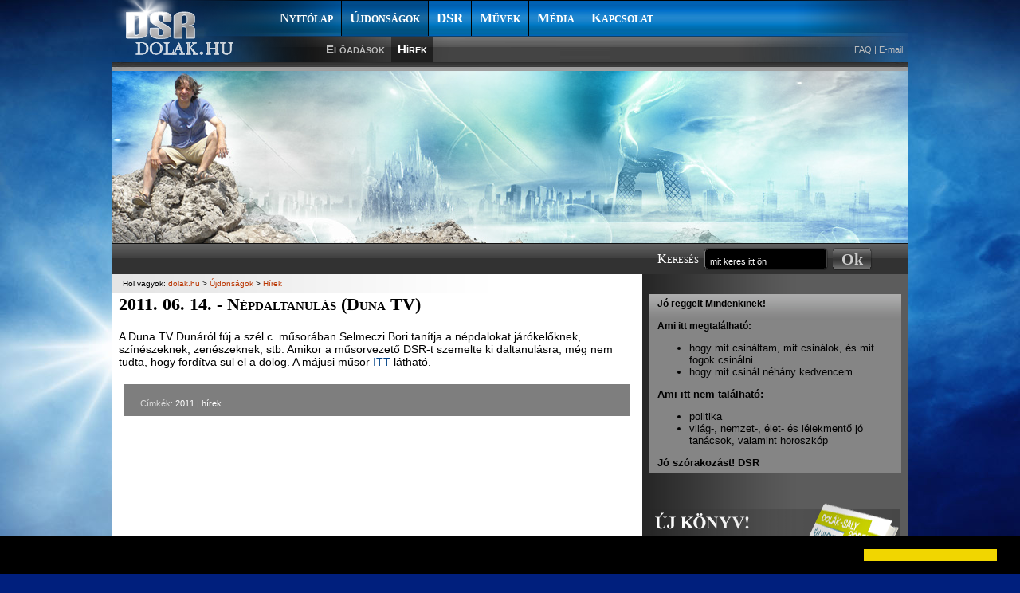

--- FILE ---
content_type: text/html; charset=utf-8
request_url: http://dolak.hu/content/hir20110614
body_size: 2965
content:
<!DOCTYPE html PUBLIC "-//W3C//DTD XHTML 1.0 Transitional//EN" "http://www.w3.org/TR/xhtml1/DTD/xhtml1-transitional.dtd">
<html xmlns="http://www.w3.org/1999/xhtml" xmlns:ht="http://gothic.deepskeye.hu/jslibs/common" debug="false">
<head>
 <meta http-equiv="Content-Type" content="text/html; charset=utf-8"/>
 <title>www.dolak.hu - Dolák-Saly Róbert honlapja</title>
   <meta name="google-site-verification" content="n0N_fiZINcPxjWKsc0qolL1BoQFcP4rGr35JTyfXkx0"/>
 
 <link type="text/css" rel="stylesheet" href="/dolak.css"/>
 <!--[if IE 8]>
 <link type="text/css" rel="stylesheet" href="/dolak-ie8.css"/>
 <![endif]-->
 <script type="text/javascript" src="/gothic/lib/firebug/firebugx.js"></script>
 <script type="text/javascript" src="/gothic/js/common.js"></script>
 <script type="text/javascript" src="/gothic/js/tooltip.js"></script>
 <script type="text/javascript" src="/gothic/js/flpanel.js"></script>
 <script type="text/javascript" src="/gothic/site/js/gallery.js"></script>
 <script type="text/javascript" src="/dolak.js"></script>
 <link type="text/css" rel="stylesheet" href="/gothic/site/css/gallery.css" />

 

 
 <script type="text/javascript">
  var gaJsHost = (("https:" == document.location.protocol) ? "https://ssl." : "http://www.");
  document.write(unescape("%3Cscript src='" + gaJsHost + "google-analytics.com/ga.js' type='text/javascript'%3E%3C/script%3E"));
 </script>
 <script type="text/javascript">
  try {
   var pageTracker = _gat._getTracker("UA-11880363-1");
   pageTracker._trackPageview();
  } catch(err) {}
 </script>

 
 <link rel="stylesheet" type="text/css" href="//cdnjs.cloudflare.com/ajax/libs/cookieconsent2/3.0.3/cookieconsent.min.css" />
<script src="//cdnjs.cloudflare.com/ajax/libs/cookieconsent2/3.0.3/cookieconsent.min.js"></script>
<script>
window.addEventListener("load", function(){
window.cookieconsent.initialise({
  "palette": {
    "popup": {
      "background": "#000"
    },
    "button": {
      "background": "#f1d600"
    }
  },
  "content": {
    "message": '',
    "dismiss": '',
    "link": '',
    "href": '',
  }
})});
</script>

</head>

<body id="dolak">
<div class="all" align="center">

 <!-- head menu START -->
<div class="menu">
 <a class="logo" href="/"></a>
 <div class="lvl lvl1">
  
  <div>
   <a href="/">Nyitólap</a>
   <a class="sel"
 href="/ujdonsagok">Újdonságok</a>
<a class=""
 href="/DSR">DSR</a>
<a class=""
 href="/Muvek">Művek</a>
<a class=""
 href="/Media">Média</a>
<a class=" last"
 href="/Kapcsolat-1">Kapcsolat</a>
  </div>
 </div>
 <div class="lvl lvl2">
  <span><a href="/nyitolap">FAQ</a> | <a href="mailto:dolak@dolak.hu">E-mail</a></span>
  <div>
   <a class=""
 href="/eloadasok">Előadások</a>
<a class="sel last"
 href="/Hirek">Hírek</a>
  </div>
 </div>
</div>
<!-- head menu END -->

<!-- head img START -->
<div class="headimg">
<span class="image head"><img src="/img/up/tn_1153.jpg" alt="" /></span></div>
<!-- head img END -->

<!-- head userline START -->
<div class="userline">
 <div class="l">
 </div>
 <div class="r">
  <span>Keresés</span>
  <form id="search" name="search" method="get" action="/search.php" enctype="multipart/form-data">
   <input type="text" class="inp inp_t hsearchphrase" ht:value="mit keres itt ön" name="search[phrase]" id="search[phrase]" value="mit keres itt ön"/>
   <input type="submit" class="inp inp_b inp_ok" id="hsearchsubmit" value="Ok"/>
  </form>
 </div>
</div>
<!-- head userline END -->


 <!-- content START -->
 <div class="content lwhite rgradient">

  <!-- rcol START -->
  <div class="boxcol rcol">

   
   <!-- rcol: boxpanel START -->
   <table class="boxpanel">
        <tr>
          <td class="boxpanelright">
                  <!-- box: nlead14 START -->
<div class="box box_w1 lead lead14">
  <div class="freetext">
  <h1 class="e"></h1>
  <div>
   <p><div class="table dgray center"  style="width: 320px;"><table style="width: 320px;"><tbody><tr><td class="th1 cleft"><p class="s"><b>Jó reggelt Mindenkinek!</b>
<br/>
<br/>
<b>Ami itt megtalálható:</b> 
<ul><li> hogy mit csináltam, mit csinálok, és mit fogok csinálni
</li><li> hogy mit csinál néhány kedvencem</li></ul></p><p><b>Ami itt nem található:</b> 
<ul><li> politika 
</li><li> világ-, nemzet-, élet- és lélekmentő jó tanácsok, valamint horoszkóp</li></ul></p><p><b>Jó szórakozást! DSR</b></p></td></tr></tbody></table></div></p>   <del></del>
  </div>
 </div>
</div>
<!-- box: nlead14 END -->

                        <!-- box: nlead14 START -->
<div class="box box_w1 lead lead14">
  <div class="freetext">
  <h1 class="e"></h1>
  <div>
   <p><span class="image center"><a href="/envagyokakedvencallatom"><img src="/img/up/tn_1299.png" alt="" /></a></span></p>   <del></del>
  </div>
 </div>
</div>
<!-- box: nlead14 END -->

                        <!-- box: tagcloud START -->
<div class="box box_w1 tagcloud">
 <h4><a href="/tag">Teljes címkefelhő</a>Címkék</h4>
 <div class="bcg1">
    <a class="tag9" href="/tag/zene">zene,</a>
    <a class="tag8" href="/tag/vers">vers,</a>
    <a class="tag8" href="/tag/%C3%A9nek">ének,</a>
    <a class="tag5" href="/tag/h%C3%ADrek">hírek,</a>
    <a class="tag5" href="/tag/vide%C3%B3">videó,</a>
    <a class="tag4" href="/tag/Figur%C3%A1k">Figurák,</a>
    <a class="tag3" href="/tag/2004">2004,</a>
    <a class="tag3" href="/tag/2010">2010,</a>
    <a class="tag3" href="/tag/Boborj%C3%A1n">Boborján,</a>
    <a class="tag3" href="/tag/Nem+%C3%A9r+a+nevem">Nem ér a nevem,</a>
    <a class="tag3" href="/tag/k%C3%B6nyv">könyv,</a>
    <a class="tag3" href="/tag/%C5%90skor">Őskor,</a>
    <a class="tag2" href="/tag/1988">1988,</a>
    <a class="tag2" href="/tag/1995">1995,</a>
    <a class="tag2" href="/tag/1996">1996,</a>
    <a class="tag2" href="/tag/2002">2002,</a>
    <a class="tag2" href="/tag/2011">2011,</a>
    <a class="tag2" href="/tag/2012">2012,</a>
    <a class="tag2" href="/tag/lemezre+fel+nem+vett+dal">lemezre fel nem vett dal,</a>
    <a class="tag2" href="/tag/%C3%A1llatok">állatok,</a>
    <a class="tag1" href="/tag/1999">1999,</a>
    <a class="tag1" href="/tag/2003">2003,</a>
    <a class="tag1" href="/tag/2005">2005,</a>
    <a class="tag1" href="/tag/2009">2009,</a>
    <a class="tag1" href="/tag/Anti+b%C3%A1csi">Anti bácsi,</a>
    <a class="tag1" href="/tag/H%C3%B3cip%C5%91">Hócipő,</a>
    <a class="tag1" href="/tag/R%C3%A1di%C3%B3kabar%C3%A9">Rádiókabaré,</a>
    <a class="tag1" href="/tag/agyatlantisz">agyatlantisz,</a>
    <a class="tag1" href="/tag/leopold">leopold,</a>
    <a class="tag1" href="/tag/mad%C3%A1retet%C5%91">madáretető</a>
   </div>
</div>
<!-- box: tagcloud END -->
                 </td>
         </tr>
        <tr>
          <td class="boxpanelright">
                  <!-- box: nlead14 START -->
<div class="box box_w1 lead lead14">
  <div class="freetext">
  <h1 class="e"></h1>
  <div>
   <p><span class="image center"><img src="/img/up/tn_1097.png" alt="" /></span></p>   <del></del>
  </div>
 </div>
</div>
<!-- box: nlead14 END -->

                 </td>
         </tr>
       </table>
   <!-- rcol: boxpanel END -->
   <del></del>

  </div>
  <!-- rcol END -->

  <!-- lcol: START -->
  <div class="lcol">
   <div class="pline">Hol vagyok:
 <a href="/nyitolap">dolak.hu</a>
 &gt;  <a href="/ujdonsagok">Újdonságok</a>
 &gt;  <a href="/Hirek">Hírek</a>
</div>
  </div>

  <!-- lcol: content START -->
<div class="lcol">
 <div class="cikk freetext">
  <h1>2011. 06. 14. - Népdaltanulás (Duna TV)</h1>
  
  


  <p>A Duna TV Dunáról fúj a szél c. műsorában Selmeczi Bori tanítja a népdalokat járókelőknek, színészeknek, zenészeknek, stb. Amikor a műsorvezető DSR-t szemelte ki daltanulásra, még nem tudta, hogy fordítva sül el a dolog. A májusi műsor <a href="http://www.dunatv.hu/musor/videotar?vid=703860&amp;pid=901191" target="_blank">ITT</a> látható.</p>
  <del></del>

 </div>

   <div class="kapcsolodo">
  <div class="c">
     </div>

  <div class="c">
     </div>
  <del></del>

    <div class="cikktags">
   <font>Címkék:</font>
      <a href="/tag/2011">2011</a> |       <a href="/tag/h%C3%ADrek">hírek</a>     </div>
   </div>
 

</div>
<!-- lcol: content END -->
  <!-- lcol: END -->
  <del></del>
 </div>
 <!-- foot START -->
<div class="foot">
 <a href="http://deepskeye.hu/" class="gothic" target="_blank">
  <img src="http://deepskeye.hu/logo/dolak-foot-gothiclogo.png" alt="Powered by Gothic"/>
 </a>
 <!-- foot menu START -->
 <div class="footmenu"><a class="sel"
 href="/ujdonsagok">Újdonságok</a>
<a class=""
 href="/DSR">DSR</a>
<a class=""
 href="/Muvek">Művek</a>
<a class=""
 href="/Media">Média</a>
<a class=" last"
 href="/Kapcsolat-1">Kapcsolat</a>
</div>
 <!-- foot menu END -->
 <div class="footinfo"><span>&copy; 2009 Deepskeye Systems</span> - <p>Dolák-Saly Róbert honlapja</p></div>
</div>
<!-- foot END -->

</div>
</body>
</html>



--- FILE ---
content_type: application/javascript
request_url: http://dolak.hu/dolak.js
body_size: 2482
content:
/* popup image/flash/video megjelenítő */
function showImage(img, w, h, URL_SITE_ABS) {
	var protocol_site = parent.location.protocol; // http:  or https:
	if (typeof URL_SITE_ABS == 'undefined') {
		URL_SITE_ABS = '/';
	}
	var scrollbars = 1;
	if(w == null) w = 200;
	if(h == null) h = 200;
	ww = w;
	wh = h;
	if (img.toLowerCase().substr(img.length - 4, 4) == '.flv') {
		h = h + 45;
		scrollbars = 0;
	} else {
		scrollbars = 1;
		if (is.ie) {
			w = w + 20;
		}
	}
	var win = window.open("about:blank", "_blank", "width=" + w + ",height=" + h + ",status=0,resizable=1,scrollbars=" + scrollbars);
	var doc = win.document;

	doc.write('<html xmlns="http://www.w3.org/1999/xhtml"><head><title></title></head>');
	doc.write('<body style="margin: 0px;">');
	if (img.toLowerCase().substr(img.length - 4, 4) == '.swf') {
		doc.write('<object classid="clsid:D27CDB6E-AE6D-11cf-96B8-444553540000" codebase="' + protocol_site + '//download.macromedia.com/pub/shockwave/cabs/flash/swflash.cab#version=9,0,0,0" width="' + w + '" height="' + h + '" title="">  <param name="movie" value="' + img + '" />  <param name="quality" value="high" />  <embed src="' + img + '" quality="high" pluginspage="' + protocol_site + '//www.adobe.com/shockwave/download/download.cgi?P1_Prod_Version=ShockwaveFlash" type="application/x-shockwave-flash" width="' + w + '" height="' + h + '"></embed>  </object>');
	} else if (img.toLowerCase().substr(img.length - 4, 4) == '.flv') {
		//url = '/flash/player.swf?videoURL=' + img + '&amp;_w=' + w + '&amp;_h=' + (h + 40);
		url = URL_SITE_ABS + 'flash/playerx.swf?videoURL=' + img + '&amp;skinURL=' + URL_SITE_ABS + 'flash/SkinDeepskeye.swf';
		doc.write('<object classid="clsid:D27CDB6E-AE6D-11cf-96B8-444553540000" codebase="' + protocol_site + '//download.macromedia.com/pub/shockwave/cabs/flash/swflash.cab#version=9,0,0,0" width="' + w + '" height="' + h + '">  <param name="allowScriptAccess" value="sameDomain" />  <param name="allowFullScreen" value="true" />  <param name="movie" value="' + url + '" />  <param name="quality" value="high" />  <param name="bgcolor" value="#ffffff" />  <param name="scale" value="noscale" />  <param name="salign" value="lt" />  <embed src="' + url + '" quality="high" bgcolor="#ffffff" width="' + w + '" height="' + h + '" scale="noscale" salign="lt" name="playerx" align="middle" allowScriptAccess="sameDomain" allowFullScreen="true" type="application/x-shockwave-flash" pluginspage="' + protocol_site + '//www.adobe.com/go/getflashplayer" />  </object>');
	} else {
		doc.write('<img src="' + img + '" alt="" onclick="window.close();" style="cursor: pointer;">');
	}
	doc.write('</body></html>');
	doc.close();
	return false;
}




/* ráklikkre eltűnős input/textarea tartalmak */
jgtc.captureEvent(window, "load", function() {
	function makeAutoInput(es) {
		for(var i = 0; i < es.length; i++) {
			var attr = es[i].getAttribute('ht:value');
			if(attr != null) {
				es[i].onfocus = function() { if (this.value == this.getAttribute('ht:value')) { this.value = ''; } };
				es[i].onblur = function() { if (this.value == '') { this.value = this.getAttribute('ht:value') } };
			}
		}
	}

	makeAutoInput(document.getElementsByTagName('INPUT'));
	makeAutoInput(document.getElementsByTagName('TEXTAREA'));
}, true);





/* alapvetően admin funkciók, de egyszerűbb kezelni, ha közös helyen van minden funkció */
/* admin funkciók START */

/* confirmations */
function confirmDelete() {
	return window.confirm("Biztosan törölni akarod ezt az elemet?\nEzt a műveletet nem lehet visszavonni.");
}

function chkDel() {
	return window.confirm("Biztosan törölni akarod ezt az elemet?\nEzt a műveletet nem lehet visszavonni.");
}

function confDel() {
	return window.confirm("Biztosan törölni akarod ezt az elemet?\nEzt a műveletet nem lehet visszavonni.");
}

function confirmCopy() {
	return window.confirm("Biztosan másolni akarod ezt az elemet?");
}




/* kapcsolódó-formok tartalmának kiegészítő funkciói, elemek cserélgetése */
function jformRead(form, prefix, excludes) {
	if(typeof form == 'string') form = document.forms[form];
	if(typeof excludes != 'object' || !(excludes instanceof Array)) excludes = new Array();

	var jform = null;
	for(var i = 0; i < form.elements.length; i++) {
		var input = form.elements.item(i);
		var id = input.id;

		if(id != null && id.indexOf(prefix) == 0) {
			id = id.substr(prefix.length);
			if(excludes.indexOf(id) != -1) continue;

			var v = null;
			if(input.tagName == 'INPUT') {
				if(input.type == 'text' || input.type == 'hidden') {
					v = input.value;
				} else if(input.type == 'checkbox' || input.type == 'radio') {
					v = input.checked;
				} else {
					alert("FIXME!");
				}
			} else if(input.tagName == 'TEXTAREA') {
				v = input.value;
			} else if(input.tagName == 'SELECT') {
				v = input.value;
			}

			if(jform == null) jform = new Object();
			jform[id] = v;
		}
	}

	return jform;
}

function jformWrite(form, prefix, jform, excludes) {
	if(typeof form == 'string') form = document.forms[form];
	if(typeof excludes != 'object' || !(excludes instanceof Array)) excludes = new Array();

	if(prefix == null) prefix = "";
	for(var i = 0; i < form.elements.length; i++) {
		var input = form.elements.item(i);
		var id = input.id;
		if(id != null && id.indexOf(prefix) == 0) {
			id = id.substr(prefix.length);
			if(excludes.indexOf(id) != -1) continue;

			var v = jform[id];
			if(typeof v == 'function' || typeof v == 'undefined') continue;

			if(input.tagName == 'INPUT') {
				if(input.type == 'text' || input.type == 'hidden') {
					input.value = v == null ? "" : v;
				} else if(input.type == 'checkbox' || input.type == 'radio') {
					input.checked = (new Boolean(v) == true);
				} else {
					alert("FIXME!");
				}
			} else if(input.tagName == 'TEXTAREA') {
				input.value = v;
			} else if(input.tagName == 'SELECT') {
				if(v != null) {
					input.value = v;
				} else {
					input.selectedIndex = -1;
				}
			}
		}
	}
}

function jformXchg(form0, prefix0, form1, prefix1, excludes) {
	var jform0 = jformRead(form0, prefix0, excludes);
	var jform1 = jformRead(form1, prefix1, excludes);

	//console.log("jform: %s %s %s %s", form0, prefix0, form1, prefix1);
	//console.dir(jform0);
	//console.dir(jform1);

	if(jform0 != null && jform1 != null) {
		jformWrite(form1, prefix1, jform0);
		jformWrite(form0, prefix0, jform1);
	}
}

function xchgProperty(form, xchgpropPrefix, idx, delta) {
	var prefix0 = xchgpropPrefix + idx;
	var prefix1 = xchgpropPrefix + (idx + delta);

	jformXchg(form, prefix0, form, prefix1);
}




/* tagcloud típusú inputmezők kezelése */
function NormalizeTagCloud(tag) {
	return tag.replace(/^\s+/, "").replace(/\s+$/, "").replace(/ *, */g, ",").replace(/,,+/g, ",").replace(/(,$|^,)/g, "").replace(/,/g, ", ");
}

function UpdateTagCloud(id, tag) {
	var e = document.getElementById(id);
	e.value = NormalizeTagCloud(e.value);
	var tmp = e.value.replace(/^|$/g , ", ");
	if (tmp.search(", " + tag + ", ") != -1) {
		tmp = tmp.replace(", " + tag + ", ", ", ");
	} else {
		tmp = tmp + tag + ", ";
	}
	e.value = NormalizeTagCloud(tmp);
}

/* preview */
function openPopupO(htmname, winname) {
	var w = window.open(htmname, winname, "screenX=1,screenY=1,resizable=1,scrollbars=1");
	w.focus();
}

function setPreview(form, e) {
	if(typeof form == 'string') form = document.forms[form];
	form.elements[e].value = 1;
}

/* admin funkciók END */


--- FILE ---
content_type: application/javascript
request_url: http://dolak.hu/gothic/lib/firebug/firebugx.js
body_size: 245
content:
if (!("console" in window) || !("firebug" in console))
{
	if(typeof console == "undefined") {
		var names = ["log", "debug", "info", "warn", "error", "assert", "dir", "dirxml",
		"group", "groupEnd", "time", "timeEnd", "count", "trace", "profile", "profileEnd"];

		window.console = {};
		for (var i = 0; i < names.length; ++i)
			window.console[names[i]] = function() {}
	}
}


--- FILE ---
content_type: application/x-javascript; charset=iso-8859-2
request_url: http://dolak.hu/gothic/js/common.js
body_size: 5774
content:
  //////////////////////////
 // The global variables //
//////////////////////////
var is = new function() {
	var agent = navigator.userAgent.toLowerCase();
	this.ns = ((agent.indexOf('mozilla') != -1) && ((agent.indexOf('spoofer') == -1) && (agent.indexOf('compatible') == -1) && agent.indexOf('like gecko') == -1));
	this.ie = (agent.indexOf("msie") != -1) || (agent.indexOf("trident") != -1);
	this.o = (agent.indexOf("opera") != -1);
	this.safari = (agent.indexOf("safari") != -1);
	var nav = navigator.appVersion.toLowerCase();
	this.ie6 = (this.ie && (nav.indexOf('msie 6.0') != -1));
	this.ie7 = (this.ie && (nav.indexOf('msie 7.0') != -1));
	this.ie8 = (this.ie && (nav.indexOf('msie 8.0') != -1));
	this.ie9 = (this.ie && ((nav.indexOf('msie 9.0') != -1) || (nav.indexOf('msie 10.0') != -1) || (nav.indexOf('rv:11.0') != -1)));
	this.dom = this.ns || this.o || this.safari || this.ie9;
};

  ///////////////////////////
 // Nagyon Common rutinok //
///////////////////////////
function nop() {
}

var jgtc = {
	rootURL: null,
	rootImgURL: null,

	_scriptURLList: [],

	openPopup: function(htmname, winname, w, h, params) { throw "not implemented yet."; },
	setCookie: function(name, value, days, path, domain, secure) { setCookie(name, value, days, path, domain, secure); },
	getCookie: function(name, defVal) { getCookie(name, defVal); },

	getBoundsOld: function(element) {
		var x = 0;
		var y = 0;
		var w = element.offsetWidth;
		var h = element.offsetHeight;

		do {
			x += element.offsetLeft;
			y += element.offsetTop;
//			console.log("e: %o, (%d;%d) - %o / %o", element, element.offsetLeft, element.offsetTop, element.offsetParent, element.parentNode);
		} while((element = element.offsetParent) != null);

		return { "x": x, "y": y, "w": w, "h": h };
	},

	getBounds: function(element) {
		var pos = element.getBoundingClientRect();

		var x = pos.left + Math.max(document.documentElement.scrollLeft, document.body.scrollLeft);
		var y = pos.top + Math.max(document.documentElement.scrollTop, document.body.scrollTop);
/*
		with(document.documentElement) { // ff és ie
			x += scrollLeft;
			y += scrollTop;
		}
		with(document.body) { // webkit
			x += scrollLeft;
			y += scrollTop;
		}
*/

		return { "x": x, "y": y, "w": 'width' in pos ? pos.width : pos.right - pos.left, "h": 'height' in pos ? pos.height : pos.bottom - pos.top };
	},

	safeGetAttribute: function(element, attrName) {
		try {
			return element.getAttribute(attrName);
		} catch(err) {
			console.warn("Error while getting attribute '%s': %o, %s", attrName, element, err.message);
		}
		return null;
	},

	clone: function(obj, deep) {
		var o = new obj.constructor();
		for(i in obj) {
			var e = obj[i];
			var t = typeof e;
			if(t == 'function' && o.constructor.prototype[i]) continue;
			else if(deep && t == 'object') o[i] = e.clone();
			else o[i] = e;
		}
		return o;
	},

	jsonML: function() {
		var doc = document;
		var userTags = false;
		var userAttrs = false;

		function _build(jsonml) {
			if(jsonml instanceof Array && jsonml.length > 0) {
				// Element
				var tag = jsonml[0];
				var e, u, ui, uprefix;
				if(tag == "#fragment") {
					e = doc.createDocumentFragment();
				} else if(userTags !== false && (ui = tag.indexOf(':')) > 0 && (uprefix = tag.substr(0, ui)) in userTags) {
					tag = tag.substr(ui + 1);
					if((e = userTags[uprefix](uprefix, tag, jsonml)) == null) {
						return null;
					}
				} else {
					e = doc.createElement(tag.toUpperCase());
				}
				if(jsonml.length > 1) {
					var i = 1;
					var ad = jsonml[1];
					if(typeof ad == 'object' && !(ad instanceof Array)) {
						// attr
						for(var a in ad) {
							if(userAttrs !== false && (ui = a.indexOf(':')) > 0 && (uprefix = a.substr(0, ui)) in userAttrs) {
								var v = ad[a];
								a = a.substr(ui + 1);
								u = userAttrs[uprefix];
								userAttrs[uprefix](e, uprefix, a, v, jsonml);
/*								if(typeof u == 'function') {
									u(e, uprefix, a, v, jsonml);
								} else {
									u[a](e, uprefix, a, v, jsonml);
								}
*/
							} else if(a == 'element') {
								if(ad.element != null && typeof ad.element == 'object') {
									ad.element[typeof ad.elementId != 'undefined' ? ad.elementId : 'element'] = e;
								} else {
									ad.element = e;
								}
							} else if(a == 'elementId') {
								// Az "element" property feldolgozásánál kell.
							} else if(a == 'class') {
								e.className = ad[a];
							} else if(a == 'style') {
								if(is.ie) e.style.cssText = ad[a];
								else e.setAttribute('style', ad[a]);
							} else if(typeof ad.constructor.prototype[a] == 'undefined') {
								e[a] = ad[a];
							}
						}
						i = 2;
					}

					for(; i < jsonml.length; i++) {
						var e1 = _build(jsonml[i]);
						if(e1 != null) e.appendChild(e1);
					}
				}
				return e;
			} else {
				// Text
				return doc.createTextNode(String(jsonml));
			}
		}

		return {
			build: _build,

			setDocument: function(_doc) {
				doc = _doc;
				return this;
			},

			addUserTag: function(prefix, handler) {
				var th = typeof handler;
				var _h;
				if(th == 'object') {
					_h = function(prefix, tagName, jsonml) {
						if(tagName in handler) {
							handler[tagName](prefix, tagName, jsonml);
						} else {
							console.warn("jsonML user tag not handled: %s.%s", prefix, tagName);
						}
					}
				} else if(th == 'function') {
					_h = handler;
				} else {
					console.error("Invalid jsonML user tag handler type: %s", handler);
				}

				if(userTags === false) {
					userTags = {};
				}

				userTags[prefix] = _h;
				return this;
			},

			addUserAttribute: function(prefix, handler) {
				var th = typeof handler;
				var _h;
				if(th == 'object') {
					_h = function(element, prefix, attrName, attrValue, jsonml) {
						if(attrName in handler) {
							handler[attrName](element, prefix, attrName, attrValue, jsonml);
						} else {
							console.warn("jsonML user attribute not handled: %s.%s", prefix, attrName);
						}
					}
				} else if(th == 'function') {
					_h = handler;
				} else {
					console.error("Invalid jsonML user attribute handler type: %s", handler);
				}

				if(userAttrs === false) {
					userAttrs = {};
				}

				userAttrs[prefix] = _h;
				return this;
			}
		};
	},

	/**
	 * validator [ [ <param name>, <param type>, <default value> ], ... ]
	 */
	validateObject: function(params, validator, strict) {
		var p1 = strict ? new Object() : params;
		for(var i = 0; i < validator.length; i++) {
			var v = validator[i];
			var valid = true;
			if(typeof v[1] == 'function') {
				p1[v[0]] = (v[1])(params, v);
				continue;
			} else if(v[1] == "fixed" || typeof params[v[0]] != v[1]) {
				valid = false;
			}

//			console.log("valid: %s %s %o", v[0], valid, v[2]);

			if(valid) {
				if(strict) p1[v[0]] = params[v[0]];
			} else {
				p1[v[0]] = v[2];
			}
		}

		return p1;
	},

	/**
	 * Objektumleszármaztatást segítő funkció.
	 */
	__extends: function(_class, _superClass) {
		for(var k in _superClass.prototype) {
			if(!(k in _class.prototype)) {
				_class.prototype[k] = _superClass.prototype[k];
			}
		}
	},

	getScriptPath: function(scriptName) {
		var l = scriptName.length;

		for(var i = 0; i < jgtc._scriptURLList.length; i++) {
			var s = jgtc._scriptURLList[i];
			var l1 = s.length;
			if(l1 > l && s.substr(l1 - l) == scriptName && s.charAt(l1 - l - 1) == '/') {
				return s.substr(0, l1 - l);
			} else if(l1 == l && s == scriptName) {
				return './';
			}
		}
	},

	_init: function() {
		with(document.getElementsByTagName("script")) {
			for(var i = 0; i < length; i++) {
				jgtc._scriptURLList.push(item(i).src);
			}
		}

		jgtc.rootURL = jgtc.getScriptPath('common.js');
		jgtc.rootImgURL = jgtc.rootURL + '../admin/img/';

		console.log('common.js#_init: %s %s', jgtc.rootImgURL, jgtc.rootURL);

		if('_ieInitEventList' in jgtc) {
			for(var i = 0; i < jgtc._ieInitEventList.length; i++) {
				jgtc._ieInitEventList[i]();
			}
		}
	}
}

if(is.ie && !is.ie9) {
	jgtc.getComputedStyle = function(e) { return window.getComputedStyle(e, null); };
	jgtc.discardEvent = function(event) { event.returnValue = false; };

	/*
	 * IE alatt a window load eventek lefutása valamennyire determinisztikussá tehető rendes böngészőkön, mert a capture phase-be regisztrált
	 * események mindenképpen előbb fognak lefutni, mint a bubbling phase-be helyezett listenerek. Ez a gothic js moduljának fontos, mert a jgtc._init()
	 * függvénynek mindenképpen előbb kell lefutnia, mint az egyéb gothic javascript moduloknak. Ez IE alatt nem lehetséges, még IE9 alatt sem, ugyanis
	 * a window objektum nem implementálja az addEventListener funkciót.
	 */
	jgtc._ieInitEventList = [];
	jgtc.captureEvent = function(element, event, fn, useCapture) {
		if(element === window) {
			if(event == "load") {
				jgtc._ieInitEventList.push(fn);
			} else {
				console.error("IE alatt a window objektumhoz csak a 'load' eventet köthetjük.");
			}
		} else {
			element.attachEvent("on" + event, fn);
		}
	};
	jgtc.releaseEvent = function(element, event, fn, useCapture) {
		if(element === window) {
			if(event != "load") {
				console.error("IE alatt a window objektumhoz csak a 'load' eventet köthetjük.");
			}
		} else {
			element.detachEvent("on" + event, fn);
		}
	};

	window.onload = jgtc._init;
} else {
	jgtc.getComputedStyle = function(e) { return e.currentStyle; };
	jgtc.discardEvent = function(event) { event.preventDefault(); };

	if(is.ie9) {
		// IE9 capture event emuláció. window.addEventListener() bugfix. Lásd föntebb, az ie9 előtti böngészők részénél.
		jgtc._ieInitEventList = [];
		jgtc.captureEvent = function(element, event, fn, useCapture) {
			if(element === window) {
				if(event == "load") {
					jgtc._ieInitEventList.push(fn);
				} else {
					console.error("IE alatt a window objektumhoz csak az onload eventet köthetjük.");
				}
			} else {
				element.addEventListener(event, fn, useCapture);
			}
		};
		jgtc.releaseEvent = function(element, event, fn, useCapture) {
			if(element === window) {
				if(event != "load") {
					console.error("IE alatt a window objektumhoz csak az onload eventet köthetjük.");
				}
			} else {
				element.removeEventListener(event, fn, useCapture);
			}
		};

		window.onload = jgtc._init;
	} else {
		jgtc.captureEvent = function(element, event, fn, useCapture) { element.addEventListener(event, fn, useCapture); };
		jgtc.releaseEvent = function(element, event, fn, useCapture) { element.removeEventListener(event, fn, useCapture); };

		window.addEventListener("load", jgtc._init, true);
	}
}

function GetComputedStyle(e) {
	console.warn('Deprecated function. Use jgtc.GetComputedStyle() instead.');
	return jgtc.GetComputedStyle(e);
}

function GetBounds(e) {
	console.warn('Deprecated function. Use jgtc.GetBounds() instead.');
	return jgtc.getBounds(e);
}

/*
function OverElement(ss, x, y) {
	var pos = GetBounds(ss);
	var x0 = pos.x
	var x1 = x0 + pos.w;
	var y0 = pos.y;
	var y1 = y0 + pos.h;
	return x > x0 && x < x1 && y > y0 && y < y1;
}
*/

function openPopup(htmname, winname, xs, ys, plus) {
	return window.open(htmname, winname, "width="+xs+",height="+ys+",screenX=1,screenY=1,status=0,resizable=0"+plus);
}

function openPopupN(htmname, winname, xs, ys, plus) {
	var w = window.open(htmname, winname, "width="+xs+",height="+ys+",screenX=1,screenY=1,status=0,resizable=0"+plus);
	w.focus();
}

function setCookie(name, value, days, path, domain, secure) {
	var c = name + "=" + escape(value);
	if(days && days >= 0) {
		var d = new Date();
		d.setTime(d.getTime()+(days*24*60*60*1000));
		c += "; expires=" + d.toGMTString();
	}
	if(path) c += "; path=" + path;
	if(domain) c += "; domain=" + domain;
	if(secure) c += "; secure";
	document.cookie = c;
}

function getCookie(name, defVal) {
	if(typeof defVal == "undefined") defVal = null;

	var idx = document.cookie.indexOf(name + '=');
	if(idx == -1) return defVal;
	value = document.cookie.substring(idx + name.length + 1);
	var end = value.indexOf(';');
	if(end == -1) end = value.length;
	value = unescape(value.substring(0, end));
	return value;
}

function CaptureEvent(element, event, fn, useCapture) {
	console.warn('Deprecated function. Use jgtc.captureEvent() instead.');
	jgtc.captureEvent(element, event, fn, useCapture);
}

function ReleaseEvent(element, event, fn, useCapture) {
	console.warn('Deprecated function. Use jgtc.releaseEvent() instead.');
	jgtc.releaseEvent(element, event, fn, useCapture);
}

function DiscardEvent(event) {
	console.warn('Deprecated function. Use jgtc.discardEvent() instead.');
	jgtc.discardEvent(event);
}

if(!String.prototype.trim) {
	String.prototype.trim = function() {
		return this.replace(/^\s+|\s+$/g, '');
	};
}

String.prototype.printf = function() {
	return this.vprintf(arguments);
};

String.prototype.vprintf = function(_argv) {
	var _argc = 0;

	/* rsign: '+'
	 * rpad:  ' ', '0', '\'<ch>'
	 * ralign: '-'
	 * rwidth: '<num>', ahol a <num> egy 0-nál nagyobb egész szám.
	 * rprec: '.<num>', ',<num>' ahol a <num> egy nem negatív egész szám.
	 * rtype: típus
	 */
	return this.replace(/%(\+)?( |0|\'.)?(\-)?([1-9][0-9]*)?([\.,][0-9]+)?([dbufescoxX]|%)/g, function(r0, rsign, rpad, ralign, rwidth, rprec, rtype) {
//		console.log("r0: %s, rsign: %s, rpad: %s, ralign: %s, rwidth: %s, rprec: %s, rtype: %s", r0, rsign, rpad, ralign, rwidth, rprec, rtype);

		if(rtype == '%') {
			return '%';
		} else if(_argc >= _argv.length) {
			return r0;
		}

		var arg = _argv[_argc++];
		var d = '';

		switch(rtype) {
			case 'f':
				d = Number(arg);
				if(!rprec) rprec = '.6';
				var rt = rprec.substr(0, 1);
				rprec = Number(rprec.substr(1));
				d = d.toFixed(rprec);
				if(rt != '.') d = d.replace('.', rt);
				rprec = false;
				break;
			case 'd':
				arg = Math.round(Number(arg));
				d = String(arg);
				if(arg > 0 && rsign) d = '+' + arg;
				rprec = false;
				break;
			case 'u':
				d = String(Math.round(Math.abs(Number(arg))));
				rprec = false;
				break;
			case 's':
				d = String(arg);
				break;
			case 'c':
				d = String.fromCharCode(arg);
				break;
			case 'x':
				d = Number(arg).toString(16);
				break;
			case 'X':
				d = Number(arg).toString(16).toUpperCase();
				break;
			case 'o':
				d = Number(arg).toString(8);
				break;
			case 'b':
				d = Number(arg).toString(2);
				break;
			case 'e':
				d = Number(arg).toExponential();
				break;
		}

		if(rwidth && d.length < rwidth) {
			var p = rpad || ' ';
			if(p.length == 2) p = p.charAt(1);
			var ps = '';
			for(var i = 0, imax = rwidth - d.length; i < imax; i++) ps += p;
			if(ralign == '-') d = d + ps;
			else d = ps + d;
		}

		if(rprec && d.length > rprec) {
			d = d.substr(0, rprec.substr(1));
		}

		return d;
	});
}

if(!Array.prototype.indexOf) {
	Array.prototype.indexOf = function(src, fromIdx) {
		for(var max = this.length, i = fromIdx ? (fromIndex < 0 ? Math.max(max - fromIndex, 0) : fromIndex) : 0; i < max; i++) {
			if(this[i] === src) return i;
		}
		return -1;
	}
}

/**
 * JSONML funkciók, némi kiegészítéssel.
 */
function jsonML(jsonml, doc) {
	if(typeof doc == 'undefined') doc = document;

	if(jsonml instanceof Array && jsonml.length > 0) {
		// Element
		var tag = jsonml[0].toUpperCase();
		var e;
		e = doc.createElement(tag);
		if(jsonml.length > 1) {
			var i = 1;
			var ad = jsonml[1];
			if(typeof ad == 'object' && !(ad instanceof Array)) {
				// attr
				for(var a in ad) {
					if(a == 'element') {
						if(ad.element != null && typeof ad.element == 'object') {
							ad.element[typeof ad.elementId != 'undefined' ? ad.elementId : 'element'] = e;
						} else {
							ad.element = e;
						}
					} else if(a == 'elementId') {
						// Az "element" property feldolgozásánál kell.
					} else if(a == 'class') {
						e.className = ad[a];
					} else if(a == 'style') {
						if(is.ie) e.style.cssText = ad[a];
						else e.setAttribute('style', ad[a]);
					} else if(typeof ad.constructor.prototype[a] == 'undefined') {
//						e.setAttribute(a, ad[a]);
						e[a] = ad[a];
//						wxlog.log("attr0: " + a + ": " + e[a]);
					}
				}
				i = 2;
			}

			var e1;
			if(tag == "TABLE") {
				e1 = doc.createElement("TBODY");
				e.appendChild(e1);
			} else {
				e1 = e;
			}

			for(; i < jsonml.length; i++) {
				e1.appendChild(jsonML(jsonml[i]));
			}
		}
		return e;
	} else {
		// Text
		return doc.createTextNode(String(jsonml));
	}
}

/*
 * Tween segítő osztály
 *
 *  eventfn = function(x, mode);
 *    x - az érték a pillanatnyi időpontban
 *    mode - 0: tick, 1: első tick, 2: utolsó tick
 */
function HTTween(eventFn, tween, time, step) {
	this.tstep = step || 40; // 25fps
	this.ttime = time || 200;
	this.eventFn = eventFn;
	this._tween = typeof tween == 'function' ? tween : (HTTween.tweens[tween] || HTTween.tweens.linear);
	this._x1 = false;
}

HTTween.tweens = {
	'linear': function(x) { return x; },
	'sinoidal': function(x) { return 0.5 - Math.cos(x * Math.PI) / 2; }
};

HTTween.T_START = 1;
HTTween.T_END = 2;
HTTween.T_TWEEN = 0;
HTTween.T_USER = -1;

HTTween.prototype = {
	_timer: false,

	_event: function(now, mode) {
		now = this._tween(now);
		now = this._x0 + (this._x1 - this._x0) * now;

//		console.log('now: %d %d', now, mode);

		this.eventFn(now, mode);
	},

	init: function(start, time) {
		if(this.isRunning()) {
			console.error("Hibás állapot. Nem lehet a HTTween.init() metódust meghívni.");
			return;
		}

		this._x1 = start;
		if(time) this.ttime = time;

		return this;
	},

	start: function(start, end, time) {
		var _this = this;

		time = time || this.ttime;

		if(this.isRunning()) {
			var n = this._x0 + (this._x1 - this._x0) * _now();
			if(n < start && n < end || n > start && n > end) {
				console.error("invalid now value: %d, %d, %d -> %d, %d, %d at %d / %d", this._x0, this._x1, this.ttime, start, end, time, _now(), this._tnow - this._t0);
				return;
			}
			this._t0 = this._tnow - time * (n - start) / (end - start);
		}

		this.ttime = time;
		this._x0 = start;
		this._x1 = end;

		if(this.isRunning()) {
			return this;
		}

		this._t0 = this._tnow = new Date().getTime();

		function _now() {
			var now = (_this._tnow - _this._t0) / _this.ttime;
			if(now < 0) {
				console.error("invalid now value: %d at %d / %d, t1: %d, t0: %d", now, this._tnow - this._t0, _this.ttime, this._tnow, this._t0);
				return;
			}
			return now > 1 ? 1 : now;
		}

		this._event(0, HTTween.T_START);
		this._timer = window.setInterval(function() {
			if(!_this.isRunning()) {
				console.warn("HTTween belső hiba: timer event kikapcsolt timernél.");
				return; // cancelled...
			}

			_this._tnow = new Date().getTime();
			var now = _now();

			if(now == 1) {
				_this._cancel();
			} else {
				_this._event(now, HTTween.T_TWEEN);
			}
		}, this.tstep);

		return this;
	},

	cont: function(end, time) {
		if(this._x1 === false) {
			console.error("Hibás állapot. Nem lehet a HTTween.cont() metódust meghívni.");
			return;
		}

		return this.start(this._x1, end, time);
	},

	isRunning: function() {
		return this._timer !== false;
	},

	_cancel: function() {
		window.clearInterval(this._timer);
		this._timer = false;
		this._event(1, HTTween.T_END);
	},

	cancel: function() {
		if(this.isRunning()) {
			this._cancel();
		}

		return this;
	},

	kill: function() {
		if(this.isRunning()) {
			window.clearInterval(this._timer);
			this._timer = false;
		}

		return this;
	}
}


--- FILE ---
content_type: application/x-javascript; charset=iso-8859-2
request_url: http://dolak.hu/gothic/js/flpanel.js
body_size: 10983
content:
/**
 * Lebegő panelek kezelését segítő modul és dragging helper.
 *
 * http://wiki.deepskeye.gotdns.org/index.php/Flpanel.js
 */
function _HTDrag(x0, y0, inClient) {
	this.inClient = inClient ? true : false;
	if(!this.inClient) {
		x0 += _HTDrag.getScrollLeft();
		y0 += _HTDrag.getScrollTop();
/*
		with(document.documentElement) { // ff és ie
			x0 += scrollLeft;
			y0 += scrollTop;
		}
		with(document.body) { // webkit
			x0 += scrollLeft;
			y0 += scrollTop;
		}
*/
	}
	this.x0 = x0;
	this.y0 = y0;
}

_HTDrag.getScrollLeft = function () {
	return Math.max(document.documentElement.scrollLeft, document.body.scrollLeft);
}

_HTDrag.getScrollTop = function () {
	return Math.max(document.documentElement.scrollTop, document.body.scrollTop);
}

_HTDrag.prototype = {
	drag: function(fmove, fup) {
		var _this = this;
		var iframes = [];

		/*
		 * egérmozgatás az aktuális dokumentumon
		 */
		function mmv(e) {
			if(!e) e = event;
			jgtc.discardEvent(e);

			var xm = e.clientX;
			var ym = e.clientY;
			if(!_this.inClient) {
				xm += _HTDrag.getScrollLeft();
				ym += _HTDrag.getScrollTop();
/*
				with(document.documentElement) { // ff és ie
					xm += scrollLeft;
					ym += scrollTop;
				}
				with(document.body) { // webkit
					xm += scrollLeft;
					ym += scrollTop;
				}
*/
			}
			var x = xm - _this.x0;
			var y = ym - _this.y0;

			fmove(x, y, xm, ym);
		}

		/*
		 * egérmozgatás iframe-ben
		 */
		function mmv2(e) {
			if(!e) e = event;
			jgtc.discardEvent(e);

			var element;

			if(is.ie) {
				try {
					element = e.srcElement.ownerDocument.parentWindow.frameElement;
				} catch(err) {
					return;
				}
			} else {
				element = e.view.frameElement;
			}

			var b = jgtc.getBounds(element);
			var x = b.x + e.clientX - _this.x0;
			var y = b.y + e.clientY - _this.y0;
			if(_this.inClient) {
				// a b.x és b.y koordináták tartalmazzák a scroll pozíciót is, ezért itt az el kell tüntetni, ha nem szükséges.
				x -= _HTDrag.getScrollLeft();
				y -= _HTDrag.getScrollTop();
/*
				with(document.documentElement) { // ff és ie
					x -= scrollLeft;
					y -= scrollTop;
				}
				with(document.body) { // webkit
					x -= scrollLeft;
					y -= scrollTop;
				}
*/
			}

			fmove(x, y);
		}

		function mup(e) {
			if(!e) e = event;
			jgtc.discardEvent(e);

			jgtc.releaseEvent(document, "mousemove", mmv, true);
			jgtc.releaseEvent(document, "mouseup", mup, true);
			for(var i = 0; i < iframes.length; i++) {
				var iframe = iframes[i];

				jgtc.releaseEvent(iframe.contentWindow.document, "mousemove", mmv2, true);
				jgtc.releaseEvent(iframe.contentWindow.document, "mouseup", mup, true);
			}

			fup();
		}

		jgtc.captureEvent(document, "mousemove", mmv, true);
		jgtc.captureEvent(document, "mouseup", mup, true);

		var iframes0 = document.getElementsByTagName("IFRAME");
		for(var i = 0; i < iframes0.length; i++) {
			try {
				var iframe = iframes0[i];

				jgtc.captureEvent(iframe.contentWindow.document, "mousemove", mmv2, true);
				jgtc.captureEvent(iframe.contentWindow.document, "mouseup", mup, true);

				iframes.push(iframe);
			} catch(err) {
				console.warn("flpanl.js: drag capture event error in %o: %o", iframe, err);
			}
		}
	},

	setAnchor: function(x0, y0) {
		this.x0 = x0;
		this.y0 = y0;
	}
};

var HTAfl = {
	zmax: 0, // deprecated!!!
	ztop: 1000,
	uid: 1,
	msgListeners: new Array(),
	widgets: new Array(),
	idPrefix: "htf",

	/**
	 * Lebegőablak megnyitása. Ha a wname paraméter egy név, akkor megnyílik az ablak, vagy fókuszba kerül, ha már létezik az ablak, ha értéke null,
	 * akkor mindenképpen új ablak nyílik.
	 *
	 * A funkció egy DOM element objektumot ad vissza, ami a böngésző által biztosított funkciókon és propertyken kívül a következő funkciókat tartalmazza:
	 *   htfGetName
	 *   htfFocus
	 *   htfClose
	 *   htfReload
	 *   htfSendMessage
	 *   htfAddMessageListener
	 *   htfRemoveMessageListener
	 *
	 * Bejövő paraméterek:
	 *   wname:  ablak neve, vagy null.
	 *   params:  parméter objektum. kötelező paraméter, ez a megnyitandó ablak leírója.
	 *     type:  string, az ablak típusa, 'url', 'html' vagy 'json' lehet az értéke. (default: 'url')
	 *     ref:  string vagy object. Az érték értelmezése a 'type' paramétertől függ, ha a 'type' parméter értéke 'url', akkor ez a megnyitandó ablak URL-je,
	 *             ha 'html', akkor a tartalom html stringje, ha 'json' akkor egy jsonML objektum.
	 *     view:  egy funkció (konstruktor), egy FlAbstractView-ből származtatott objektum, a megjelenítés vezérlése. (default: FlDefaultView)
	 *
	 *     width:

	 *
	 *   return value: a fő ablak root dom elementje.
	 *
	 */
	open: function(wname, params) {
		params = jgtc.validateObject(params, [
			[ 'type', 'string', 'url' ],
			[ 'view', 'function', FlDefaultView ],
			[ 'autoBounds', 'boolean', false ],
			[ 'swf', 'object', {} ]
		], false);

		params.swf = jgtc.validateObject(params.swf, [
			[ 'movie', 'string', params.ref ],
			[ 'quality', 'string', "high" ],
			[ 'bgcolor', 'string', "#000000" ],
			[ 'play', 'string', "true" ],
			[ 'loop', 'string', "true" ],
			[ 'wmode', 'string', "opaque" ],
			[ 'scale', 'string', "showall" ],
			[ 'menu', 'string', "false" ],
			[ 'devicefont', 'string', "false" ],
			[ 'salign', 'string', "" ],
			[ 'allowScriptAccess', 'string', "sameDomain" ]
		], false);

		var widget = this.getWidgetByName(wname);
		if(widget == null) {
			widget = this.__create(wname, params);
		}

		return widget;
	},

	__create: function(wname, params) {
		var resizelock = 0;
		var draglock = 0;
		var activeBounds = false;
		var activeCursor = false;
		var zalloc = 1;
		var iframeInEvents = [ ];
		var loaderObj;

		var helper = {
			getParam: function(name) {
				return params[name];
			},

			sendMessage: function(msgName, msg) {
				HTAfl.__dispatchMsg(wname, msgName, msg);
			},

			disableRebound: function() {
				this.disableDrag();
				this.disableResize();
			},

			enableRebound: function() {
				this.enableDrag();
				this.enableResize();
			},

			disableResize: function() {
				resizelock ++;
			},

			enableResize: function() {
				if(resizelock == 0) {
					console.warn("enableResize: túl sok enable");
				}
				resizelock --;
			},

			disableDrag: function() {
				draglock ++;
			},

			enableDrag: function() {
				if(draglock == 0) {
					console.warn("enableDrag: túl sok enable");
				}
				draglock --;
			},

			/**
			 * DOM element regisztrálása, drag forrásként. Az itt megadott elementen lenyomva a bal egérgombot, a rendszer, követi az egérmozgást és
			 * a view objektum setBounds() funkcióhívásaival segíti az ablak felhasználó általi mozgatását.
			 *
			 * element -
			 * cursor - string ha szeretnénk ha a helper megjelenítene kurzort mikor az element, vagy null, ha nincs szükség kurzor kezelésre
			 * area - aktív terület [ <top>, <top_anchor>, <right>, <right_anchor>, <bottom>, <bottom_anchor>, <left>, <left_anchor> ]
			 *    top, right, bottom, left
			 *    top_anchor, bottom_anchor -
			 *
			 */
			addDragElement: function(element, cursor, area) {
				_rebound(element, 1, 1, 0, 0, cursor, area,
					function() { widgetView.setDragState(true) }, 
					function() { widgetView.setDragState(false); },
					function() { return draglock != 0; }
				);
			},

			/**
			 *
			 */
			addResizeElement: function(element, dir, cursor, area) {
				var dl = {
					//      x  y  w  h
					'n':  [ 0, 1, 0,-1 ], // N
					'ne': [ 0, 1, 1,-1 ], // NE
					'e':  [ 0, 0, 1, 0 ], // E
					'se': [ 0, 0, 1, 1 ], // SE
					's':  [ 0, 0, 0, 1 ], // S
					'sw': [ 1, 0,-1, 1 ], // SW
					'w':  [ 1, 0,-1, 0 ], // W
					'nw': [ 1, 1,-1,-1 ]  // NW
				};

				if(!dir in dl) {
					console.error("addResizeElement: invalid dir: %s", dir);
					return;
				}

				var d = dl[dir];
				_rebound(element, d[0], d[1], d[2], d[3], cursor, area,
					function() { widgetView.setResizeState(true) },
					function() { widgetView.setResizeState(false); },
					function() { return resizelock != 0; }
				);
			},

			addFocusElement: function(element, area) {
				if(area != null) {
					throw "Not supported (area).";
				}

				function _focus(e) {
					widget.htfFocus();
				}

				if(element.nodeName.toLowerCase() == 'iframe') {
					if(element !== widgetView.getContentElement()) {
						throw "Focus element nem lehet más IFRAME, csak a 'contentElement'.";
					}

					iframeInEvents.push([ 'mousedown', _focus, false ]);
				} else {
					jgtc.captureEvent(element, "mousedown", _focus, true);
				}
			},

			clientToView: function(returnOnly, bound) {
				if(bound == null) bound = widgetView.getBounds();
//				var x = bound.x - document.documentElement.scrollLeft - document.body.scrollLeft;
//				var y = bound.y - document.documentElement.scrollTop - document.body.scrollTop;
				var x = bound.x - _HTDrag.getScrollLeft();
				var y = bound.y - _HTDrag.getScrollTop();
				var w = bound.w;
				var h = bound.h;

				if(!returnOnly) {
					widgetView.setBounds(x, y, w, h);
				}

				return { 'x': x, 'y': y, 'w': w, 'h': h };
			},

			viewToClient: function(returnOnly, bound) {
				if(bound == null) bound = widgetView.getBounds();
//				var x = bound.x + document.documentElement.scrollLeft + document.body.scrollLeft;
//				var y = bound.y + document.documentElement.scrollTop + document.body.scrollTop;
				var x = bound.x + _HTDrag.getScrollLeft();
				var y = bound.y + _HTDrag.getScrollTop();
				var w = bound.w;
				var h = bound.h;

				if(!returnOnly) {
					widgetView.setBounds(x, y, w, h);
				}

				return { 'x': x, 'y': y, 'w': w, 'h': h };
			},

			allocateZDepth: function(z) {
				if(z < 0 || z > 10) {
					console.error("allocateZDepth: invalid z value: %d", z);
					return;
				}

				zalloc = z;
			}
		};

		function _rebound(element, rb_x, rb_y, rb_w, rb_h, cursor, area, fn_start, fn_end, fn_lock_chk) {
			var inIframe = false;
			var oldCursor = '';

			function _in_area(x, y) {
//				if(!widgetView.isFixed()) {
					x += _HTDrag.getScrollLeft();
					y += _HTDrag.getScrollTop();
/*
					with(document.documentElement) { // ff és ie
						x += scrollLeft;
						y += scrollTop;
					}
					with(document.body) { // webkit
						x += scrollLeft;
						y += scrollTop;
					}
*/
//				}

				var b = jgtc.getBounds(element);
				if('width' in area) {
					if('left' in area) {
						b.x += area.left;
					} else if('right' in area) {
						b.x += b.w - area.width - area.right;
					}
					b.w = area.width;
				} else {
					if('left' in area) {
						b.x += area.left;
						b.w -= area.left;
					}
					if('right' in area) {
						b.w -= area.right;
					}
				}

				if('height' in area) {
					if('top' in area) {
						b.y += area.top;
					} else if('bottom' in area) {
						b.y += b.h - area.bottom - area.height;
					}
					b.h = area.height;
				} else {
					if('top' in area) {
						b.y += area.top;
						b.h -= area.top;
					}
					if('bottom' in area) {
						b.h -= area.bottom;
					}
				}

				return x >= b.x && x < b.x + b.w && y >= b.y && y < b.y + b.h;
			}

			function _mousedown(e) {
				if(!e) e = event;
				var x0 = e.clientX;
				var y0 = e.clientY;

				if(fn_lock_chk() || activeBounds !== false || area && !_in_area(x0, y0)) return;

				jgtc.discardEvent(e);

//				console.dir(e);

				activeBounds = widgetView.getBounds();
				if(inIframe) {
					var b = jgtc.getBounds(is.ie ? e.srcElement.ownerDocument.parentWindow.frameElement : e.view.frameElement);
					x0 += b.x - _HTDrag.getScrollLeft();
					y0 += b.y - _HTDrag.getScrollTop();
/*
					with(document.documentElement) { // ff és ie
						x0 -= scrollLeft;
						y0 -= scrollTop;
					}
					with(document.body) { // webkit
						x0 -= scrollLeft;
						y0 -= scrollTop;
					}
*/
				}

				widget.htfFocus();
				fn_start();

				new _HTDrag(x0, y0, widgetView.isFixed()).drag(function(x, y) {
					console.log('x: %d, y: %d', x, y);

					var x1 = activeBounds.x;
					var y1 = activeBounds.y;
					var w1 = activeBounds.w;
					var h1 = activeBounds.h;

					if(rb_x == 1) x1 += x;
					if(rb_y == 1) y1 += y;
					if(rb_w == 1) w1 += x;
					else if(rb_w == -1) w1 -= x;
					if(rb_h == 1) h1 += y;
					else if(rb_h == -1) h1 -= y;

					if(x1 < 0) {
						if(rb_w) {
							w1 += x1;
						}
						x1 = 0;
					}
					if(y1 < 0) {
						if(rb_h) {
							h1 += y1;
						}
						y1 = 0;
					}

					widgetView.setBounds(x1, y1, w1, h1);
				}, function() {
					activeBounds = false;
					fn_end();
				});
			}

			function _mousemove(e) {
				if(activeBounds !== false) return;

				if(!e) e = event;
				var x0 = e.clientX;
				var y0 = e.clientY;

				if(activeCursor === cursor) {
					if(!_in_area(x0, y0) || fn_lock_chk()) {
						element.style.cursor = oldCursor;
						activeCursor = false;
					}
				} else if(!fn_lock_chk() && _in_area(x0, y0)) {
					element.style.cursor = cursor;
					activeCursor = cursor;
				}
			}

			if(element.nodeName.toLowerCase() == 'iframe') {
				if(element !== widgetView.getContentElement()) {
					throw "Drag element nem lehet más IFRAME, csak a 'contentElement'.";
				}

				inIframe = true;
				iframeInEvents.push([ 'mousedown', _mousedown, true ]);
			} else {
				jgtc.captureEvent(element, "mousedown", _mousedown, true);
				if(cursor && area) {
					oldCursor = element.style.cursor;
					jgtc.captureEvent(element, "mousemove", _mousemove, true);
				}
			}

		}

		function _loaded(e) {
			if(!e) e = event;

			console.log("flpanel loaded (new)...");

			var contentElement = widgetView.getContentElement();

			var lparams = { 'staus': true };

			if(params.type == 'img') {
				lparams.width = loaderObj.width;
				lparams.height = loaderObj.height;

				if(contentElement.nodeName.toLowerCase() == 'img') {
					contentElement.src = loaderObj.src;
					if(is.ie) {
						contentElement.width = loaderObj.width;
						contentElement.height = loaderObj.height;
					}
				} else {
					contentElement.style.backgroundImage = 'url(' + loaderObj.src + ')';
					contentElement.htfImageWidth = loaderObj.width;
					contentElement.htfImageHeight = loaderObj.height;
				}
			} else if(params.type == 'url') {
				with(contentElement.contentWindow.document) {
					lparams.width = Math.max(documentElement.scrollWidth, body.scrollWidth);
					lparams.height = Math.max(documentElement.scrollHeight, body.scrollHeight);
				}

				jgtc.captureEvent(contentElement.contentWindow, "beforeunload", _unloaded, false);
			} else if(params.type == 'swf') {
				if(!params.width || !params.height) {
					throw "HTAfl: swf üzemmódban mindenképpen kell a paramétereknek tartalmaznia, a 'width' és 'height' paramétereket.";
				}
				lparams.width = params.width;
				lparams.height = params.height;

				if(!is.ie) {
					var jswf = [ "object", { 'type': "application/x-shockwave-flash", 'data': params.ref, 'width': lparams.width, 'height': lparams.height } ];
					for(var pname in params.swf) {
						jswf.push([ 'param', { 'name': pname, 'value': params.swf[pname] } ]);
					}

					contentElement.appendChild(jgtc.jsonML().build(jswf));
				} else {
					// IE hack
					var hswf = '<object type="application/x-shockwave-flash" width="' + lparams.width + '" height="' + lparams.height + '">';
					for(var pname in params.swf) {
						hswf += '<param name="' + pname + '" value="' + params.swf[pname] + '"/>';
					}
					hswf += '</object>';

					contentElement.innerHTML = hswf;
				}
			}

			// Iframe eventek feltrigelése az iframe body-jára.
			if(iframeInEvents.length > 0) {
				for(var i = 0; i < iframeInEvents.length; i++) {
					var ed = iframeInEvents[i];
					jgtc.captureEvent(contentElement.contentWindow.document, ed[0], ed[1], ed[2]);
				}
			}

			widgetView.setLoadState(true, lparams);
			HTAfl.__dispatchMsg(wname, 'load', null);
		}

		function _unloaded(e) {
			if(!e) e = event;

			console.log("unload: %o", e);

			// A HTAfl message listenerek közül töröljük azokat, amelyeknek a widget iframe-jében van a kódja.
			_msg_filter(function(l) { return l.origin == wname; });
			widgetView.setLoadState(false, null);
			HTAfl.__dispatchMsg(wname, 'unload', null);
		}

		function _msg_filter(f) {
			for(var i = 0; i < HTAfl.msgListeners.length;) {
				if(f(HTAfl.msgListeners[i])) {
					HTAfl.msgListeners.splice(i, 1);
				} else {
					i++;
				}
			}
		}

		function _top() {
			widgetView.setZIndex(HTAfl.ztop);
			HTAfl.ztop += zalloc;
		}

//		console.dir(params);

		// Widget setup és és megjelenítés
		var widgetView = new (params.view)(helper);
		var wValidator = widgetView.getParamsValidator();
		if(wValidator !== false) jgtc.validateObject(params, wValidator, false);
		var widget = widgetView.open();
		widgetView.setLoadState(false, null);

		function _clientBounds() {
			var body = document.body;
			var html = document.documentElement;

			var b = {
//				left: body.scrollLeft + html.scrollLeft,
//				top: body.scrollTop + html.scrollTop,
				'left': _HTDrag.getScrollLeft(),
				'top': _HTDrag.getScrollTop(),
				'width': Math.min(body.clientWidth, html.clientWidth),
				'height': Math.min(body.clientHeight, html.clientHeight)
			};
			return b;
		}

		if(!params.autoBounds) {
			var clientBounds = _clientBounds();

			params = jgtc.validateObject(params, [
				[ 'width', 'number', 500 ],
				[ 'height', 'number', 500 ],
				[ 'left', function(p) {
					if(typeof p.left != 'number') {
//						var html = document.compatMode == "BackCompat" ? document.body : document.documentElement;
//						return Math.round(html.scrollLeft + html.clientWidth * 2 / 3 - p.width / 2);
						return clientBounds.left + clientBounds.width * 2 / 3 - p.width / 2;
					} else {
						return p.left;
					}
				} ],
				[ 'top', function(p) {
					if(typeof p.top != 'number') {
//						var html = document.compatMode == "BackCompat" ? document.body : document.documentElement;
//						return Math.max(Math.round(html.scrollTop + html.clientHeight / 2 - p.height / 2), html.scrollTop);
						return clientBounds.top + clientBounds.height / 2 - p.height / 2;
					} else {
						return p.top;
					}
				} ]
			], false);
			widgetView.setBounds(params.left, params.top, params.width, params.height);
		}
		_top();

		// Widget dom element végső setupolása
		widget.id = this.idPrefix + "_" + wname;

		widget.htfGetName = function() {
			return wname;
		}

		widget.htfFocus = function() {
			if(widgetView.getZIndex() + zalloc < HTAfl.ztop) _top();
		}

		widget.htfClose = function() {
			HTAfl.__dispatchMsg(wname, 'close', null);

			_msg_filter(function(l) { return l.wname == wname; });

			if(is.ie && params.type == 'url') { // Régebbi IE-ben elveszhet a fókusz
				var iframe = widgetView.getContentElement();
				iframe.contentWindow.location.href = 'about:blank';
				jgtc.releaseEvent(iframe, 'load', _loaded, true);
			}

			widgetView.close();
		}

		widget.htfReload = function(url) {
			if(params.type != 'url') {
				console.warn("Reload csak 'url' típusú widget esetén van.");
				return;
			}

			_unloaded(true);

			var iframe = widgetView.getContentElement();
			jgtc.releaseEvent(iframe.contentWindow, 'beforeunload', _unloaded, false);

			var ilocation = iframe.contentWindow.location;
			if(!url) {
				ilocation.reload();
			} else {
				ilocation.href = String(url);
			}
		}

		widget.htfSendMessage = function(msgName, msg) {
			HTAfl.sendMessage(wname, msgName, msg);
		}

		widget.htfAddMessageListener = function(msgName, fn) {
			HTAfl.addMessageListener(wname, msgName, fn);
		}

		widget.htfRemoveMessageListener = function(msgName, fn) {
			HTAfl.removeMessageListener(wname, msgName, fn);
		}

		widget.htfGetBounds = function() {
			with(widgetView.getBounds()) {
				return { 'x': x, 'y': y, 'w': w, 'h': h };
			}
		}

		// Ablak tartalmának betöltése és kezelése
		switch(params.type) {
			case 'url':
				var iframe = widgetView.getContentElement();
				iframe.contentWindow.location.href = params.ref;
				jgtc.captureEvent(iframe, "load", _loaded, false);
				break;
			case 'img':
				loaderObj = new Image();
				jgtc.captureEvent(loaderObj, "load", _loaded, false);
				loaderObj.src = params.ref;
				break;
			case 'swf':
				setTimeout(_loaded, 1);
				break;
			default:
				console.error("Unsupported type: '" + params.type + "'");
		}

		return widget;
	},

	getWidgetByName: function(wname) {
		return document.getElementById(this.idPrefix + '_' + wname);
	},

	closeWidget: function(wname) {
		if(typeof wname == 'string') {
			wname = HTAfl.getWidgetByName(wname);
		}

		if(wname) wname.htfClose();
	},

	closeAllWidget: function() {

	},

	/**
	 * Egy message listener beállítása.
	 *
	 * wname  string, az ablak neve. minden üzenet ami ennek az ablaknak megy, el lesz kapva. Ha ez az érték null, akkor minden ablak üzenetei el lesznek kapva.
	 * msgName  string, az üzenet neve, amit el szeretnénk kapni, vagy null, ha minden üzenetet szeretnénk elkapni.
	 * fn  function(wname, msgName, msg), a funkció, ami meghívódik, ha egy megfelelő üzenet érkezik.
	 */
	addMessageListener: function(wname, msgName, fn) {
		if(!wname) wname = null;
		if(!msgName) msgName = null;
		if(wname == '_self') {
			var w = this.getSelfWidget();
			if(!w) {
				console.error("HTAfl rootnak nincs message queue-ja.");
				return;
			} else {
				wname = w.htfGetName();
			}
		}

		var man = this.getManager();
		var origin = null;
		if(man != this) {
			origin = wname;
		}

		man.msgListeners.push({
			'wname': wname,
			'msgName': msgName,
			'fn': fn,
			'origin': origin
		});
	},

	/**
	 * Message listener eltávolítása.
	 */
	removeMessageListener: function(wname, msgName, fn) {
		if(!wname) wname = null;
		if(!msgName) msgName = null;
		if(wname == '_self') {
			var w = this.getSelfWidget();
			if(!w) {
				console.error("HTAfl rootnak nincs message queue-ja.");
				return;
			} else {
				wname = w.htfGetName();
			}
		}

		var man = this.getManager();

		for(var i = 0; i < man.msgListeners.length; i++) {
			var l = man.msgListeners[i];
			if(l.wname == wname && l.msgName == msgName && l.fn === fn) {
				man.msgListeners.splice(i, 1);
				break;
			}
		}
	},

	/**
	 * Üzenet küldése egy ablaknak.
	 *
	 * wname  string, az ablak neve, aminek az üzenetet küldeni szeretnénk
	 * msgName  string, az üzenet neve, amit el szeretnénk küldeni
	 * msg  object, az üzenet objektum (ez egy szabadon használható változó, a rendszert nem befolyásolja az értéke, de kötelező object típusúnak vagy null -nak lennie).
	 */
	sendMessage: function(wname, msgName, msg) {
		if(wname == '_parent' || wname == '_self') {
			if(wname == '_parent') {
				console.warn("deprecated use: HTAfl.sendMessage('_parent'), használd helyette: HTAfl.sendMessage('_self')");
			}

			var w = this.getSelfWidget();
			if(!w) {
				console.error("HTAfl rootnak nincs message queue-ja.");
				return false;
			} else {
				wname = w.htfGetName();
			}
		}

		this.getManager().__dispatchMsg(wname, msgName, msg);
		return true;
	},

	getSelfWidget: function() {
		if(typeof window.frameElement != 'undefined' && typeof window.parent.HTAfl != 'undefined') {
			for(var e = window.frameElement; e != null; e = e.parentNode) {
				if(e.htfGetName) return e;
			}
		}

		return null;
	},

	getManager: function() {
		if(window.parent && 'HTAfl' in window.parent) {
			return window.parent.HTAfl;
		}
		return HTAfl;
	},

	getManagerWindow: function() {
		if(window.parent && 'HTAfl' in window.parent) {
			return window.parent;
		}
		return window;
	},

	/**
	 * Belső funkció
	 */
	__dispatchMsg: function(wname, msgName, msg) {
//		console.log("__dispatchMsg('%s', '%s', %o)", wname, msgName, msg);

		for(var i = 0; i < this.msgListeners.length; i++) {
			var l = this.msgListeners[i];
			if((l.wname == null || l.wname == wname) && (l.msgName == null || l.msgName == msgName)) {
				try {
					l.fn(wname, msgName, msg);
				} catch(err) {
					console.error("Error in a message: %o", err);
				}
			}
		}
	}
}

/**
 * Abstract view osztály. Egy widget megjelenítését kell elvégeznie. A bejövő paraméter, a 'helper' változó, a manager osztály által biztosított segítő
 * funkcionalitásokat biztosító objektum. A helper objektum a view működése alatt, a this.helper propertyvel érhető el, ha lefut ez az alapértelmezett
 * konstruktor.
 *
 * Ez az osztály egy absztrakt osztály, ami azért van, hogy egységbe zárva láthatóak legyenek a viewben, a controller által használt metódusok. Tehát,
 * ez az osztály azért létezik, hogy ha valaki a nulláról szeretne felépíteni egy, az HTAfl által működtetett widgetet, akkor lássa mi az, amit ehhez 
 * implementálnia kell.
 *
 * @param helper {Object} a kontroller által biztosított segítő objektum.
 *
 */
function FlAbstractView(helper) {
	this.helper = helper;
}

/**
 *
 */
FlAbstractView.prototype.getBounds = function() {
}

/**
 * A controller a következő esetekben hívja meg ezt a függvényt: felhasználó által kezdeményezett drag vagy resize esetén illetve a helper objektum 
 * fixed / absolute pozícionálást segítő funkciói.
 */
FlAbstractView.prototype.setBounds = function(x, y, w, h) {
	this.helper.sendMessage('rebound', { 'x': x, 'y': y, 'w': w, 'h': h });
}

/**
 *
 */
FlAbstractView.prototype.getZIndex = function() {
}

/**
 *
 */
FlAbstractView.prototype.setZIndex = function(z) {
}

/**
 *
 */
FlAbstractView.prototype.isFixed = function() {
	return false;
}

/**
 * A controller a tartalom betöltődésekor 
 */
FlAbstractView.prototype.setLoadState = function(loaded, params) {
}

/**
 *
 */
FlAbstractView.prototype.setDragState = function(dragging) {
}

/**
 *
 */
FlAbstractView.prototype.setResizeState = function(resizing) {
}

/**
 * Ez a metódus adja vissza azt a DOM elementet, amibe a külső tartalmat be kell tölteni.
 * 
 */
FlAbstractView.prototype.getContentElement = function() {
	return null;
}

/**
 * A view speciális paramétereinek leíróját adja vissza 
 * Ez a metódus az egyetlen, ami még az FlAbstractView#open() metódus meghívása előtt meghívódik.
 *
 * @return a view által használt extra paraméterek validator leírója, vagy false, ha nincsenek a view által használt extra paraméterek.
 *
 * TODO Kell dokumentálni és esetleg a common.js -be áthelyezni a paraméter validatort.
 */
FlAbstractView.prototype.getParamsValidator = function() {
	return false;
}

/**
 * A view életciklusa alatt, a controller által egyszer hívódik meg, közvetlenül a konstruktor meghívása után. A konstruktor és az open() metódus meghívása között
 * más metódusai is meghívódhatnak a viewnek, de ez a metódus dokumentációjában fel van tüntetve.
 *
 * Jelenleg egy olyan metódus van, ami a konstuktor és az open metódus meghívása között meghívódhat, @see FlAbstractView#getParamsValidator().
 * 
 * @return az elkészítet ablak fő DOM elementje.
 */
FlAbstractView.prototype.open = function() {
	return null;
}

/**
 * A view életciklusa alatt, a controller által egyszer hívódik meg, az ablak lezárásakor. Ha ez a funkció meghívódott, akkor a kontroller több funkcióját
 * nem hívja meg a view objektumnak.
 * Ennek a funkciónak a meghívása jelzi, hogy az ablak a felhasználó kezdeményezésére, vagy valamilyen esemény hatására be kell, hogy záródjon, de ha a view
 * saját magát akarja lezárni, akkor azt a helper objektum megfelelő metódusának meghívásával teheti, a close közvetlen meghívása hibás működést eredményezhet,
 * mert így a controller nem szerez tudomást a widget bezáródásáról.
 */
FlAbstractView.prototype.close = function() {
}

/*
FlAbstractView.prototype.postInit = function() {
}
*/


/**
 * Alapértelmezett ablaknézet (view) osztály.
 * Ez a view osztály egy működő, és könnyen módosítható illetve kiterjeszthető megjelenítő osztály implementáció.
 */
function FlDefaultView(helper) {
	FlAbstractView.call(this, helper);

	this.fixed = false;
	this.minimized = false;
	this.loaded = true;
	this.bounds = { 'x': 0, 'y': 0, 'w': 100, 'h': 100 };
	this.elementBenders = [];
	this.welements = {};
	this.title = "";

	var _this = this;
	this.twWidget = new HTTween(function(x, mode) { _this.widgetFadeAnim(x, mode); }, 'sinoidal', 300).init(0);
	this.twContent = new HTTween(function(x, mode) { _this.contentFadeAnim(x, mode); }, 'sinoidal', 200).init(0);
}

jgtc.__extends(FlDefaultView, FlAbstractView);

/**
 *
 */
FlDefaultView.prototype.widgetFadeAnim = function(x, mode) {
	if(is.ie) this.widget.style.filter = "progid:DXImageTransform.Microsoft.Alpha(opacity=" + (x * 100) + ")";
	else this.widget.style.opacity = x;

	if(x == 0 && mode == HTTween.T_END) {
		this.destroy();
	} else if(x == 1 && mode == HTTween.T_END) {
		if(is.ie) this.widget.style.filter = '';
		else this.widget.style.opacity = '';
	}
}

/**
 *
 */
FlDefaultView.prototype.contentFadeAnim = function(x, mode) {
/*	if(is.ie) this.welements.content.style.filter = "progid:DXImageTransform.Microsoft.Alpha(opacity=" + (x * 100) + ")";
	else this.welements.content.style.opacity = x; */

	if(mode == -1 || x) {
		if(is.ie) this.welements.content.style.filter = '';
		else this.welements.content.style.visibility = '';
	}
}

/**
 * @see FlAbstractView#getBounds()
 */
FlDefaultView.prototype.getBounds = function() {
	console.log("FlDefaultView.prototype.getBounds()");

	return this.bounds;
}

/**
 * @see FlAbstractView#setBounds(x, y, w, h)
 */
FlDefaultView.prototype.setBounds = function(x, y, w, h) {
//	console.log("FlDefaultView.prototype.setBounds(%d, %d, %d, %d)", x, y, w, h);

	this.bounds = { 'x': x, 'y': y, 'w': w, 'h': h };

	this.runElementBenders('bounds');

	FlAbstractView.prototype.setBounds.call(this, x, y, w, h);
}

/**
 * @see FlAbstractView#getZIndex()
 */
FlDefaultView.prototype.getZIndex = function() {
	console.log("FlDefaultView.prototype.getZIndex()");

	return Number(this.widget.style.zIndex);
}

/**
 * @see FlAbstractView#setZIndex()
 */
FlDefaultView.prototype.setZIndex = function(z) {
	console.log("FlDefaultView.prototype.setZIndex(%d)", z);

	this.widget.style.zIndex = z;
}

/**
 * @see FlAbstractView#isFixed()
 */
FlDefaultView.prototype.isFixed = function() {
//	console.log("FlDefaultView.prototype.isFixed()");

	return this.fixed;
}

/**
 * @see FlAbstractView#setLoadState()
 */
FlDefaultView.prototype.setLoadState = function(loaded, params) {
	console.log("FlDefaultView.prototype.setLoadState(%s, %o)", loaded, params);

	// Alap státuszállítás
	if(this.loaded == loaded) return;
	this.loaded = loaded;

	// Title kezelése
	if(loaded) {
		var title = "";

		if(this.helper.getParam('type') == 'url') {
			var titles = this.welements.content.contentWindow.document.getElementsByTagName("title");
			for(var i = 0; i < titles.length; i++) {
				if(titles[i].parentNode.nodeName.toLowerCase() == 'head') {
					title = titles[i].innerHTML;
					break;
				}
			}
		}

		this.title = title || this.helper.getParam('title');
	} else {
		this.title = this.helper.getParam("titleLoading");
	}

	this.runElementBenders(loaded ? 'loaded' : 'unloaded');
}

FlDefaultView.prototype.setDragState = function(dragging) {
	console.log("FlDefaultView.prototype.setDragState(%s)", dragging);

	if(this.helper.getParam('fancy')) {
		this.twWidget.cont(dragging ? this.helper.getParam('resizeOpacity') : 1);
	}
}

FlDefaultView.prototype.setResizeState = function(resizing) {
	console.log("FlDefaultView.prototype.setResizeState(%s)", resizing);

	if(this.helper.getParam('fancy')) {
		this.twWidget.cont(resizing ? this.helper.getParam('resizeOpacity') : 1);
	}
}

FlDefaultView.prototype.getContentElement = function() {
	console.log("FlDefaultView.prototype.getContentElement()");

	return this.welements.content;
}

/**
 * Ez egy FlDefaultView objektumban definiált funkció. 
 *
 *
 *
 */
FlDefaultView.prototype.elementBender = function(evName, bName, value, element) {
//	console.log("-FlDefaultView.prototype.elementBender('%s', '%s', '%s', %o)", evName, bName, value, element);

	function _type_style(styleAttr) {
		for(var i = 1; i < arguments.length; i+= 2) {
			if(evName == arguments[i]) {
				element.style[styleAttr] = arguments[i + 1];
				break;
			}
		}
	}

	function _view() {
		return document.compatMode == "BackCompat" ? document.body : document.documentElement;
	}

	switch(bName) {
		case "width":
			element.style.width = (this.bounds.w + (value == 'client' ? _view().clientWidth : Number(value))) + "px";
			break;
		case "height":
			element.style.height = (this.bounds.h + (value == 'client' ? _view().clientHeight : Number(value))) + "px";
			break;
		case "left":
			element.style.left = (this.bounds.x + Number(value)) + "px";
			break;
		case "top":
			element.style.top = (this.bounds.y + Number(value)) + "px";
			break;
		case "element":
			if(value == "title") {
				element.innerHTML = this.title;
			}
			break;
		case "display":
			switch(value) {
				case "minimized":
					_type_style("display", "minimize", "", "maximize", "none");
					break;
				case "maximized":
					_type_style("display", "minimize", "none", "maximize", "");
					break;
				case "fix":
					_type_style("display", "fix", "", "absolute", "none");
					break;
				case "absolute":
					_type_style("display", "fix", "none", "absolute", "");
					break;
				case "loaded":
					_type_style("display", "loaded", "", "unloaded", "none");
					break;
				case "unloaded":
					_type_style("display", "loaded", "none", "unloaded", "");
					break;
			}
			break;
		case "visibility":
			switch(value) {
				case "minimized":
					_type_style("visibility", "minimize", "visible", "maximize", "hidden");
					break;
				case "maximized":
					_type_style("visibility", "minimize", "hidden", "maximize", "visible");
					break;
				case "fix":
					_type_style("visibility", "fix", "visible", "absolute", "hidden");
					break;
				case "absolute":
					_type_style("visibility", "fix", "hidden", "absolute", "visible");
					break;
				case "loaded":
					_type_style("visibility", "loaded", "visible", "unloaded", "hidden");
					break;
				case "unloaded":
					_type_style("visibility", "loaded", "hidden", "unloaded", "visible");
					break;
			}
			break;
		default:
			console.warn("Unhandled elementBender type: evName = '%s', bName = '%s', element = %o, value: %o", evName, bName, element, value);
	}

	return true;
}

FlDefaultView.prototype.initElementBender = function(bName, value, element) {
//	console.log("-FlDefaultView.prototype.initElementBender('%s', '%s', %o)", bName, value, element);

	var _this = this;

	function btn(f) {
		jgtc.captureEvent(element, "mouseover", function() { _this.helper.disableRebound(); }, false);
		jgtc.captureEvent(element, "mouseout", function() { _this.helper.enableRebound(); }, false);
		jgtc.captureEvent(element, "click", f, false);
	}

	function resize() {
		for(var i = 0; i < value.length; i++) {
			var v = value[i];
			_this.helper.addResizeElement(element, v.dir, v.cursor, v.area);
		}
	}

	switch(bName) {
		case "width":
		case "height":
		case "left":
		case "top":
			return [ "bounds" ];
		case "display":
		case "visibility":
			return [ "minimize", "maximize", "fix", "absolute", "loaded", "unloaded" ];
		case "element":
			switch(value) {
				case "title":
					return [ "loaded", "unloaded", "init" ];
				case "content":
					if('content' in this.welements) {
						console.error("HTAfl: többszörös content: %o", element);
					} else {
						this.welements.content = element;
					}
					break;
				case "loader":
					if('loader' in this.welements) {
						console.error("HTAfl: többszörös loader: %o", element);
					} else {
						this.welements.loader = element;
					}
					break;
				default:
					console.warn("HTAfl: ismeretlen element: '%s'", value);
			}
			return false;
		case "drag":
			this.helper.addDragElement(element, null, null);
			return false;
		case "resize":
			resize();
			return false;
		case "focus":
			this.helper.addFocusElement(element, null);
			return false;
		case "button":
			switch(value) {
				case "close":
					if(!this.helper.getParam('close')) {
						element.style.display = 'none';
					} else {
						btn(function() { _this.widget.htfClose(); });
					}
					break;
				case "reload":
					if(!this.helper.getParam('reload')) {
						element.style.display = 'none';
					} else {
						btn(function() { _this.widget.htfReload(); });
					}
					break;
				case "minimize":
				case "maximize":
					if(!this.helper.getParam('minmax')) {
						element.style.display = 'none';
					} else {
						btn(value == "minimize" ? function() { _this.minimize(); } : function() { _this.maximize(); });
					}
					break;
				case "fix":
				case "absolute":
					if(!this.helper.getParam('fixabs') || is.ie6) {
						element.style.display = 'none';
					} else {
						btn(value == "fix" ? function() { _this.fix(); } : function() { _this.absolute(); });
					}
					break;
				default:
					console.warn("HTAfl: ismeretlen button: '%s'", value);
			}
			return false;
		default:
			console.warn("HTAfl: unhandled elementBender bName = '%s', element = %o, value: '%s'", bName, element, value);
	}

	return false;
}

FlDefaultView.prototype.runElementBenders = function(evName) {
//	console.log("-FlDefaultView.prototype.runElementBenders('%s')", evName);

	for(var i = 0; i < this.elementBenders.length; i++) {
		var e = this.elementBenders[i];
		if(e[0] === true || e[0].indexOf(evName) != -1) {
			this.elementBender(evName, e[1], e[2], e[3]);
		}
	}
}

FlDefaultView.prototype.addElementBender = function(evNames, bName, value, element) {
//	console.log("-FlDefaultView.prototype.addElementBender('%s', '%s', '%s', %o)", evNames, bName, value, element);

	this.elementBenders.push([ evNames, bName, value, element ]);
}

FlDefaultView.prototype.createJsonMLUtil = function() {
	var _this = this;

	return jgtc.jsonML().addUserAttribute('fl', function(element, prefix, attrName, value, jsonml) {
		var eb = _this.initElementBender(attrName, value, element);
		if(eb !== false) {
			_this.addElementBender(eb, attrName, value, element);
		}
	});
}

FlDefaultView.prototype.createJsonML = function() {
	var jsonml = this.helper.getParam('skin');
	if(!jsonml) {
		var resize = [
			{ 'dir': "ne", 'cursor': "ne-resize", 'area': { 'width': 15, 'height': 15, 'right': 0, 'top': 0 } },
			{ 'dir': "e",  'cursor': "e-resize",  'area': { 'width': 10, 'right': 0, 'top': 15, 'bottom': 15 } },
			{ 'dir': "se", 'cursor': "se-resize", 'area': { 'width': 15, 'height': 15, 'right': 0, 'bottom': 0 } },
			{ 'dir': "s",  'cursor': "s-resize",  'area': { 'height': 10, 'left': 15, 'right': 15, 'bottom': 0 } },
			{ 'dir': "sw", 'cursor': "sw-resize", 'area': { 'width': 15, 'height': 15, 'bottom': 0 } },
			{ 'dir': "w",  'cursor': "w-resize",  'area': { 'width': 10, 'top': 15, 'bottom': 15 } },
			{ 'dir': "nw", 'cursor': "nw-resize", 'area': { 'width': 15, 'height': 15 } }
		];

		jsonml = [ "div", { 'class': "adm_flpanel", 'style': "position: absolute;", 'fl:left': 0, 'fl:top': 0, 'fl:width': -22, 'fl:focus': true, 'fl:resize': resize },
			[ "div", { 'class': "head", 'fl:drag': true },
				[ "img", { 'src': jgtc.rootImgURL + "adm3fl-close.png", 'alt': "Bezárás", 'title': "Bezárás", 'fl:button': "close" } ],
				[ "img", { 'src': jgtc.rootImgURL + "adm3fl-reload.png", 'alt': "Újratöltés", 'title': "Újratöltés", 'fl:button': "reload" } ],
				[ "img", { 'src': jgtc.rootImgURL + "adm3fl-min.png", 'alt': "Kicsinyítés", 'title': "Kicsinyítés", 'fl:button': "minimize", 'fl:display': "maximized" } ],
				[ "img", { 'src': jgtc.rootImgURL + "adm3fl-max.png", 'alt': "Nagyítás", 'title': "Nagyítás", 'fl:button': "maximize", 'fl:display': "minimized" } ],
				[ "img", { 'src': jgtc.rootImgURL + "adm3fl-fix.png", 'alt': "Ablakhoz rögzít", 'title': "Ablakhoz rögzít", 'fl:button': "fix", 'fl:display': "absolute" } ],
				[ "img", { 'src': jgtc.rootImgURL + "adm3fl-abs.png", 'alt': "Oldalhoz rögzít", 'title': "Oldalhoz rögzít", 'fl:button': "absolute", 'fl:display': "fix" } ],
				[ "span", { 'element': this.welements, 'fl:element': "title" } ]
			],
			[ "ins",
				[ "div", { 'fl:display': "maximized" },
					[ "div", { 'class': "loader", 'fl:element': 'loader', 'fl:display': "unloaded", 'fl:width': -24, 'fl:height': -43 } ],
					[ "iframe", { 'src' : "about:blank", 'frameBorder': 0, 'style': "visibility: hidden;", 'fl:element': "content", 'fl:visibility': "loaded", 'fl:width': -24, 'fl:height': -43, 'fl:focus': true } ]
				]
			]
		];
	}
	return jsonml;
}

FlDefaultView.prototype.create = function() {
	if([ "url", "img" ].indexOf(this.helper.getParam('type')) == -1) {
		throw "FlDefaultView. Unsupported type: " + helper.getParam('type');
	}

	var jsonml = this.createJsonML();
	this.widget = this.createJsonMLUtil().build(jsonml);
}

FlDefaultView.prototype.minimize = function() {
	if(this.minimized === false) {
		this.minimized = true;
		this.helper.disableResize();
	}
	this.runElementBenders('minimize');
}

FlDefaultView.prototype.maximize = function() {
	if(this.minimized === true) {
		this.minimized = false;
		this.helper.enableResize();
	}
	this.runElementBenders('maximize');
}

FlDefaultView.prototype.fix = function() {
	this.helper.clientToView(false, null);
	this.widget.style.position = "fixed";

	this.fixed = true;
	this.runElementBenders('fix');
}

FlDefaultView.prototype.absolute = function() {
	this.helper.viewToClient(false, null);
	this.widget.style.position = "absolute";

	this.fixed = false;
	this.runElementBenders('absolute');
}

FlDefaultView.prototype.initWidget = function() {
	this.title = this.helper.getParam("titleLoading");
	this.runElementBenders('init');

	if(this.helper.getParam('minmax')) {
		if(this.minimized) this.minimize();
		else this.maximize();
	}

	if(this.helper.getParam('fixabs') && !is.ie6) {
		if(this.fixed) this.fix();
		else this.absolute();
	}
}

/**
 * A FlDefaultView támogat néhány extap paramétert, amivel az ablakkezelést segítjük elő.
 *
 * @see FlAbstractView#getParamsValidator()
 */
FlDefaultView.prototype.getParamsValidator = function() {
	console.log("FlDefaultView.prototype.getParamsValidator()");

	return [
		[ 'close', 'boolean', true ],
		[ 'reload', 'boolean', true ],
		[ 'minmax', 'boolean', true ],
		[ 'fixabs', 'boolean', true ],
		[ 'fancy', 'boolean', true ],
		[ 'resizeOpacity', 'number', 0.75 ],
		[ 'skin', 'object', null ],
		[ 'title', 'string', "" ],
		[ 'titleLoading', 'string', "loading..." ]
	];
}

/**
 * @see FlAbstractView#open()
 */
FlDefaultView.prototype.open = function() {
	console.log("FlDefaultView.prototype.open()");

	this.create();
	document.body.appendChild(this.widget);
	if(this.helper.getParam('fancy')) {
		this.twWidget.cont(1);

		if('loader' in this.welements) {
			this.contentFadeAnim(0, -1);
		}
	}
	this.initWidget();

	return this.widget;
}
/**
 * Segédfunkció
 */
FlDefaultView.prototype.destroy = function() {
	document.body.removeChild(this.widget);
}

/**
 * @see FlAbstractView#close()
 */
FlDefaultView.prototype.close = function() {
	console.log("FlDefaultView.prototype.close()");

	if(this.helper.getParam('fancy')) {
		this.twWidget.cont(0);
	} else {
		this.destroy();
	}
}


--- FILE ---
content_type: application/x-javascript; charset=iso-8859-2
request_url: http://dolak.hu/gothic/js/tooltip.js
body_size: 4105
content:
/**
 * Absztrakt tooltip megjelenítő osztály.
 */
function TipAbstractView(helper) {
	this.helper = helper;
}

TipAbstractView.prototype.getParamsValidator = function() {
	return false;
}

TipAbstractView.prototype.show = function(x, y, immediate) {
}

TipAbstractView.prototype.hide = function(immediate) {
}

TipAbstractView.prototype.move = function(x, y) {
}

/**
 * Alapértelmezett tooltip
 */
function TipDefaultView(helper) {
	TipAbstractView.call(this, helper);

	var _this = this;

	this.twTip = new HTTween(function(x, mode) { _this.tipFadeAnim(x, mode); }, 'sinoidal', 300).init(0);
	this.animTimer = false;
	this.fade = 0;
	this.x = 0;
	this.y = 0;
	this.x1 = 0;
	this.y1 = 0;
	this.xd = 0;
	this.yd = 0;
}

jgtc.__extends(TipDefaultView, TipAbstractView);

TipDefaultView.prototype.getParamsValidator = function() {
	return [
		[ 'tweenIn', 'number', 200 ],
		[ 'tweenOut', 'number', 100 ],
		[ 'skin', 'object', [ "div", { 'class': 'tooltip', 'style': 'position: absolute;', 'tip:content': "html" } ] ],
		[ 'skinHead', 'object', false ],
		[ 'dx', 'number', -10 ],
		[ 'dy', 'number', 26 ],
		[ 'spring', 'number', .2],
		[ 'friction', 'number', .75 ],
		[ 'head', 'string', false ]
	];
}

TipDefaultView.prototype.tipFadeAnim = function(x, mode) {
	if(is.ie) this.element.style.filter = "progid:DXImageTransform.Microsoft.Alpha(opacity=" + (x * 100) + ")";
	else this.element.style.opacity = x;

	if(x == 0 && mode == HTTween.T_END) {
		this.destroy();
		this.helper.dispose();
	} else if(x == 1 && mode == HTTween.T_END) {
		if(is.ie) this.element.style.filter = '';
		else this.element.style.opacity = '';
	}
}

TipDefaultView.prototype.create = function() {
	var _this = this;

	function _tip_attr(element, prefix, attrName, attrValue, jsonml) {
		if(attrName == 'content') {
			if(String(attrValue).toLowerCase() == 'html') {
				element.innerHTML = _this.helper.getParam('tip');
			} else {
				console.error("Ismeretlen tip:content érték a skin descriptorban: %s", attrValue);
			}
		} else if(attrName == 'headContent') {
			if(String(attrValue).toLowerCase() == 'html') {
				element.innerHTML = _this.helper.getParam('head');
			} else {
				console.error("Ismeretlen tip:headContent érték a skin descriptorban: %s", attrValue);
			}
		}
	}

	function _tip_tag(element, tagName, jsonml) {
		if(tagName == 'head') {
			var sHead = _this.helper.getParam('skinHead');
			var head = _this.helper.getParam('head');
			if(sHead !== false && head !== false) {
				return jsonHelper.build(sHead);
			}
		}
		return null;
	}

	var jsonHelper = jgtc.jsonML().addUserAttribute('tip', _tip_attr).addUserTag('tip', _tip_tag);
	this.element = jsonHelper.build(this.helper.getParam('skin'));

	document.body.appendChild(this.element);

	this.updatePosition();
	this.helper.enableMove();

	if(this.helper.getParam('spring') > 0 && this.helper.getParam('friction') > 0) {
		this.animTimer = setInterval(function() { _this.animate(); }, 30);
	}
}

TipDefaultView.prototype.destroy = function() {
	if(this.animTimer !== false) {
		clearInterval(this.animTimer);
		this.animTimer = false;
	}

	this.helper.disableMove();

	document.body.removeChild(this.element);
	this.element = null;
}

TipDefaultView.prototype.show = function(x, y, immediate) {
//	console.trace();
//	console.log("TipDefaultView.prototype.show(%d, %d, %s)", x, y, immediate);

	if(this.twTip.isRunning()) {
		this.twTip.cancel();
	}

	this.x = this.x0 = x;
	this.y = this.y0 = y;
	this.xd = this.yd = 0;
	this.create();

	if(!immediate) {
		var tt = this.helper.getParam('tweenIn');
		if(tt > 0) {
			this.twTip.start(0, 1, tt);
		}
	}
}

TipDefaultView.prototype.hide = function(immediate) {
//	console.trace();
//	console.log("TipDefaultView.prototype.hide(%s)", immediate);

	var tt = this.helper.getParam('tweenOut');
	if(tt > 0 && !immediate) {
		this.twTip.start(1, 0, tt);
		return true;
	} else {
		if(this.twTip.isRunning()) {
			this.twTip.kill();
		}

		this.destroy();
		return false;
	}
}

TipDefaultView.prototype.animate = function() {
	var s = this.helper.getParam('spring');
	var f = this.helper.getParam('friction');
	this.xd = (this.xd + (this.x0 - this.x) * s) * f;
	this.yd = (this.yd + (this.y0 - this.y) * s) * f;

	this.x += this.xd;
	this.y += this.yd;

	this.updatePosition();
}

TipDefaultView.prototype.updatePosition = function() {
	var x = Math.round(this.x) + this.helper.getParam('dx');
	var y = Math.round(this.y) + this.helper.getParam('dy');

	var de = document.documentElement;
	if(x + this.element.offsetWidth > de.scrollLeft + de.clientWidth) x = de.scrollLeft + de.clientWidth - this.element.offsetWidth;
	else if(x < de.scrollLeft) x = de.scrollLeft;
	if(y + this.element.offsetHeight > de.scrollTop + de.clientHeight) y -= this.element.offsetHeight + 45;

	with(this.element.style) {
		left = x + "px";
		top = y + "px";
	}
}

TipDefaultView.prototype.move = function(x, y) {
	if(this.animTimer !== false) {
		this.x0 = x;
		this.y0 = y;
	} else {
		this.x = x;
		this.y = y;
		this.updatePosition();
	}
}


/*
function DefaultTipView(e, descriptor) {
	this._init(e, descriptor);
	this._initTip(tip);
}

DefaultTipView.prototype.getValidator = function() {
	return [
		[ 'timeIn', 'number', 400 ],
		[ 'timeOut', 'number', 40 ],
		[ 'tweenIn', 'number', 200 ],
		[ 'tweenOut', 'number', 100 ],
		[ 'tipFace', 'string', false ],
		[ 'tipFaceHead', 'string', '' ],
		[ 'dx', 'number', -10 ],
		[ 'dy', 'number', 12 ],
		[ 'spring', 'number', .2],
		[ 'friction', 'number', .75 ],
		[ 'head', 'string', false ]
	];
}

DefaultTipView.prototype._init = function(e, tip, tipDescr, _valid) {
	this.descr = new Object();
	if(typeof tipDescr != '')
	for(var i = 0; i < _valid.length; i++) {
		var v = _valid[i];
		if(v[1] === true) {
			if(typeof tipDescr[v[0]] == 'undefined') this.descr[v[0]] = v[2];
			else this.descr[v[0]] = tipDescr[v[0]];
		} else if(typeof tipDescr[v[0]] != v[1]) {
			this.descr[v[0]] = v[2];
		} else {
			this.descr[v[0]] = tipDescr[v[0]];
		}
	}
	_valid = null;
	tipDescr = null;

	this.tipJSON = null;
	this.tip = null;

	if(this.descr.tweenIn > 0 || this.descr.tweenOut > 0) {
		var _this = this;

		this.tw = new HTTween(function(x, mode) {
			if(x == 0 && mode == 2) {
				document.body.removeChild(_this.tip);
				_this.tip = null;
			} else {
				if(is.ie) _this.tip.style.filter = "progid:DXImageTransform.Microsoft.Alpha(opacity=" + (x * 100) + ")";
				else _this.tip.style.opacity = x;
			}
		});
	}

	var element = typeof e == 'string' ? element = document.getElementById(e) : e;
	if(element == null) {
		console.warn("Invalid tip anchor, skipping.");
		console.dir(e);
		console.dir(tipDescr);
		return;
	}

	htTipEngine.attachManager(element, this);

	this.toString = function() {
		return "DefaultTipView: " + element;
	}
}

DefaultTipView.prototype._initTip = function(tip) {
	function _json(s) {
		return s.replace(/\\/g, '\\\\').replace(/\"/g, '\\"').replace(/\n/g, '\\n').replace(/\r/g, '\\r').replace(/\t/g, '\\t').replace(/\f/g, '\\f');
	}

	if(this.descr.tipFace !== false) {
		var head = '';
		if(this.descr.head !== false) {
			head = this.descr.tipFaceHead.replace(/#html#/i, "'innerHTML': \"" + _json(this.descr.head) + '"');
		}

		var j = this.descr.tipFace.replace(/#html#/i, "'innerHTML': \"" + _json(tip) + '"').replace(/#head#/, head).replace(/, *,/, ',');
		eval('this.tipJSON=' + j);

		delete this.descr.tipFace;
		delete this.descr.tipFaceHead;
		delete this.descr.head;
	} else {
		this.tipJSON = [ "DIV", { 'class': 'tooltip', 'style': 'position: absolute;', 'innerHTML': tip } ];
	}
}

DefaultTipView.prototype.over = function(x, y, forced) {
	var _this = this;
	var xd = 0;
	var yd = 0;

	function _rugo() {
		if(_this.tip != null) {
			xd = (xd + (_this.x0 - x) * _this.descr.spring) * _this.descr.friction;
			yd = (yd + (_this.y0 - y) * _this.descr.spring) * _this.descr.friction;

			x += xd;
			y += yd;

			_this.setPosition(Math.round(x), Math.round(y));

			setTimeout(_rugo, 40);
		}
	}

	if(this.tip == null) {
		this.createTip();
		document.body.appendChild(this.tip);
		if(this.descr.spring > 0) {
			setTimeout(_rugo, 40);
		}
	}

	if(this.descr.spring > 0) {
		this.setPosition(x, y);
	}

	if(this.descr.tweenIn > 0) {
		this.tw.start(0, 1, this.descr.tweenIn);
		if(forced) {
			this.tw.cancel();
		}
	}

	this.move(x, y);
}

DefaultTipView.prototype.out = function(x, y, forced) {
	if(this.tip) {
		if(!forced && this.descr.tweenOut > 0) {
			this.tw.start(1, 0, this.descr.tweenOut);
		} else {
			document.body.removeChild(this.tip);
			this.tip = null;
		}
	} else {
		console.warn('Tip, double hide: %s', this);
	}
}

DefaultTipView.prototype.setPosition = function(x, y) {
	x -= this.descr.dx;
	y += this.descr.dy;

	var de = document.documentElement;
	if(x + this.tip.offsetWidth > de.scrollLeft + de.clientWidth) x = de.scrollLeft + de.clientWidth - this.tip.offsetWidth;
	else if(x < de.scrollLeft) x = de.scrollLeft;
	if(y + this.tip.offsetHeight > de.scrollTop + de.clientHeight) y -= this.tip.offsetHeight + 25;

	with(this.tip.style) {
		top = y + "px";
		left = x + "px";
	}
}

DefaultTipView.prototype.move = function(x, y) {
	if(this.tip) {
		if(this.descr.spring > 0) {
			this.x0 = x;
			this.y0 = y;
		} else {
			this.setPosition(x, y);
		}
	} else {
		console.warn('Tip, hidden move: %s', this);
		console.dir(htTipEngine);
	}
}

DefaultTipView.prototype.invisibleMove = function(x, y) {
	if(this.descr.spring > 0) {
		this.x0 = x;
		this.y0 = y;
	}
}

DefaultTipView.prototype.createTip = function() {
	this.tip = jsonML(this.tipJSON);
}
*/

var HTTip = {
	uid: 0,
	over: null,
	showing: null,

	__init: function() {
		function walk(e, d) {
			for(var e1 = e.firstChild; e1 != null; e1 = e1.nextSibling) {
				if(e1.nodeType == 1) {
					try {
						var d1 = d;
						var tf = e1.getAttribute('ht:tipFace');
						var tfh = e1.getAttribute('ht:tipFaceHead');
						var td = e1.getAttribute('ht:tipDescriptor');
						var tvc = e1.getAttribute('ht:tipView');
						if(tf || tfh || td || tvc) {
							d1 = jgtc.clone(d1);

							if(tf) {
								try {
									eval("tf = " + tf + ";");
									d1.skin = tf;
								} catch(err) {
									console.error("Invalid tooltip face: %s (%s)", tf, err);
								}
							}
							if(tfh) {
								try {
									eval("tfh = " + tfh + ";");
									d1.skinHead = tfh;
								} catch(err) {
									console.error("Invalid tooltip faceHead: %s", tfh);
								}
							}
							if(tvc) d1.view = tvc;
							if(td) {
								var d2;
								eval('d2 = {' + td + '}');
								for(var d2i in d2) {
									d1[d2i] = d2[d2i];
								}
							}
						}

						var t = e1.getAttribute('ht:tip');
						if(t) {
							var d2 = jgtc.clone(d1);
							d2.tip = t;
							var fh = e1.getAttribute('ht:tipHead');
							if(fh) {
								d2.head = fh;
							}

//							eval("new " + d2._tipViewClass + "(e1, t, d2)");
							HTTip.create(e1, d2);
						} else {
							walk(e1, d1);
						}
					} catch(err) {
						console.warn("tip error: " + err);
						// console.dir(err);
						walk(e1, d);
					}
				}
			}
		}

		walk(document.documentElement, { });
		console.log("Tip engine inited...");
	},

	create: function(element, descriptor) {
		var view;
		var actor;
		var move = false;
		var opened = false;
		var timerIn = false;
		var timerOut = false;
		var x, y;

		var helper = {
			getParam: function(name) {
				return descriptor[name];
			},

			enableMove: function() {
				if(!opened) {
					console.warn("HTTip, enableMove: nincs megjelenítve tip.");
				}

				if(!move) {
					jgtc.captureEvent(document.body, "mousemove", _mmv, false);
					move = true;
				} else {
					console.warn("HTTip, enableMove: dupla enable");
				}
			},

			disableMove: function() {
				if(move) {
					jgtc.releaseEvent(document.body, "mousemove", _mmv, false);
					move = false;
				} else {
					console.warn("HTTip, enableMove: dupla disable");
				}
			},

			dispose: function() {
				if(opened) {
					console.warn("HTTip, dispose: megnyitott tip dispose-olása.");
				}

				HTTip.showing = null;
			},

			isOpened: function() {
				return opened;
			}
		};

		function _mmv(e) {
			if(!e) e = window.event;

			x = e.clientX;
			y = e.clientY;

			with(document.documentElement) { // ff és ie
				x += scrollLeft;
				y += scrollTop;
			}
			with(document.body) { // webkit
				x += scrollLeft;
				y += scrollTop;
			}

			if(move) {
				view.move(x, y);
			}
		}

		function _startTIn() {
			timerIn = setTimeout(_show, descriptor.timeIn);
			jgtc.captureEvent(document.body, "mousemove", _mmv, false);
		}

		function _stopTIn() {
			clearTimeout(timerIn);
			timerIn = false;
			jgtc.releaseEvent(document.body, "mousemove", _mmv, false);
		}

		function _startTOut() {
			timerOut = setTimeout(_hide, descriptor.timeOut);
		}

		function _stopTOut() {
			clearTimeout(timerOut);
			timerOut = false;
		}

		function _over(e) {
			if(HTTip.over != null) {
				console.warn("HTTip: dupla onmouseover. (%o <=> %o)", HTTip.over, actor);
			}

			HTTip.over = actor;

			if(timerOut !== false) {
				_stopTOut();
			}

			if(!opened && timerIn === false) {
				_mmv(e);

				if(HTTip.showing != null) {
					opened = true;
					if(HTTip.showing.uid != actor.uid) {
						HTTip.showing.close();
						HTTip.showing = actor;
						view.show(x, y, true);
					} else {
						view.show(x, y, false);
					}
				} else {
					_startTIn();
				}
			}
		}

		function _out(e) {
			if(HTTip.over == null || HTTip.over.uid != actor.uid) {
				console.warn("HTTip: dupla onmouseout. (%o <=> %o)", HTTip.over, actor);
			} else {
				HTTip.over = null;
			}

			if(timerIn !== false) {
				_stopTIn()
			}

			if(opened && timerOut === false) {
				_startTOut();
			}
		}

		function _click(e) {
			if(timerIn !== false) {
				_stopTIn()
			}

			if(opened) {
				opened = false;
				if(!view.hide(true)) {
					helper.dispose();
				} else if(HTTip.showing != null) {
					console.error("HTTip: invalid státusz, azonnali bezárás dispose() nélkül.");
					HTTip.showing = null;
				}
			}
		}

		function _show() {
			jgtc.releaseEvent(document.body, "mousemove", _mmv, false);
			timerIn = false;

			if(opened) {
				console.warn("HTTip: show, látszó tipen.");
				return;
			}

			if(HTTip.over == null) {
				console.warn("HTTip: show, és nincs mouseover.");
				return;
			} else if(HTTip.over.uid != actor.uid) {
				return;
			}

			if(HTTip.showing != null) {
				if(HTTip.showing.uid != actor.uid) {
					HTTip.showing.close();
				}
			}

			HTTip.showing = actor;
			opened = true;
			view.show(x, y, false);
		}

		function _hide() {
			timerOut = false;

			if(!opened) {
				console.warn("HTTip: hide, nem látszó tipen.");
				return;
			}

			opened = false;
			if(!view.hide(false)) {
				helper.dispose();
			}
		}

		actor = {
			uid: this.uid++,

			close: function() {
				if(timerOut !== false) {
					_stopTOut();
				}
				if(timerIn !== false) {
					console.warn("HTTip: invalid státusz, close() alatt van timerIn");
				}

				opened = false;
				if(!view.hide(true)) {
					helper.dispose();
				} else if(HTTip.showing != null) {
					console.error("HTTip: invalid státusz, azonnali bezárás dispose() nélkül.");
					HTTip.showing = null;
				}
			}
		};

		descriptor = jgtc.validateObject(descriptor, [
			[ 'view', 'function', TipDefaultView ],
			[ 'tip', 'string', "" ],
			[ 'timeIn', 'number', 400 ],
			[ 'timeOut', 'number', 40 ]
		], false);

		(function() {
			view = new descriptor.view(helper);
			var dv = view.getParamsValidator();
			if(dv) {
				descriptor = jgtc.validateObject(descriptor, dv, false);
			}
		})();

		jgtc.captureEvent(element, "mouseover", _over, false);
		jgtc.captureEvent(element, "mouseout", _out, false);
		jgtc.captureEvent(element, "click", _click, false);
	}
}

jgtc.captureEvent(window, "load", function() {
	HTTip.__init();
}, true);
